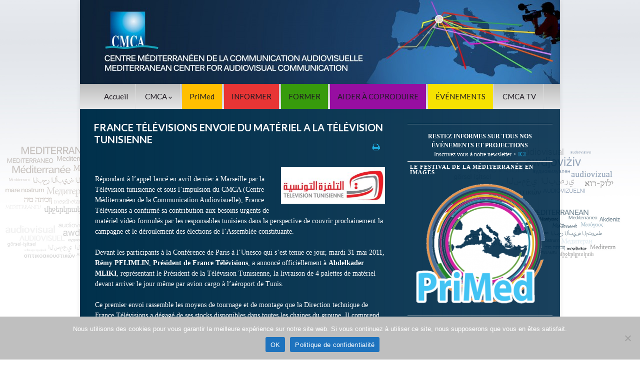

--- FILE ---
content_type: text/html; charset=UTF-8
request_url: https://cmca-med.org/france-televisions-envoie-du-materiel-a-la-television-tunisienne/
body_size: 22883
content:
<!DOCTYPE html><!--[if IE 7]>
<html class="ie ie7" lang="fr-FR">
<![endif]-->
<!--[if IE 8]>
<html class="ie ie8" lang="fr-FR">
<![endif]-->
<!--[if !(IE 7) & !(IE 8)]><!-->
<html lang="fr-FR">
<!--<![endif]-->
    <head>
        <meta charset="UTF-8">
        <meta http-equiv="X-UA-Compatible" content="IE=edge">
        <meta name="viewport" content="width=device-width, initial-scale=1">
        <meta name='robots' content='index, follow, max-image-preview:large, max-snippet:-1, max-video-preview:-1' />
<link rel="alternate" hreflang="fr-fr" href="https://cmca-med.org/france-televisions-envoie-du-materiel-a-la-television-tunisienne/" />
<link rel="alternate" hreflang="x-default" href="https://cmca-med.org/france-televisions-envoie-du-materiel-a-la-television-tunisienne/" />

	<!-- This site is optimized with the Yoast SEO plugin v26.7 - https://yoast.com/wordpress/plugins/seo/ -->
	<title>FRANCE TÉLÉVISIONS ENVOIE DU MATÉRIEL A LA TÉLÉVISION TUNISIENNE - CMCA</title>
	<link rel="canonical" href="https://cmca-med.org/france-televisions-envoie-du-materiel-a-la-television-tunisienne/" />
	<meta property="og:locale" content="fr_FR" />
	<meta property="og:type" content="article" />
	<meta property="og:title" content="FRANCE TÉLÉVISIONS ENVOIE DU MATÉRIEL A LA TÉLÉVISION TUNISIENNE - CMCA" />
	<meta property="og:description" content="Répondant à l’appel lancé en avril dernier à Marseille par la Télévision tunisienne et sous l’impulsion du CMCA (Centre Méditerranéen de la Communication Audiovisuelle), France Télévisions a confirmé sa contribution aux besoins urgents de matériel vidéo formulés par les responsables tunisiens dans la perspective de couvrir prochainement la campagne et le déroulement des élections de &hellip; Lire la suite" />
	<meta property="og:url" content="https://cmca-med.org/france-televisions-envoie-du-materiel-a-la-television-tunisienne/" />
	<meta property="og:site_name" content="CMCA" />
	<meta property="article:publisher" content="https://www.facebook.com/primed.cmca" />
	<meta property="article:published_time" content="2022-09-07T13:39:59+00:00" />
	<meta property="article:modified_time" content="2022-09-07T13:40:02+00:00" />
	<meta property="og:image" content="https://cmca-med.org/wp-content/uploads/2017/04/a-la-une-vie-cmca.jpg" />
	<meta property="og:image:width" content="300" />
	<meta property="og:image:height" content="300" />
	<meta property="og:image:type" content="image/jpeg" />
	<meta name="author" content="nettuno" />
	<meta name="twitter:card" content="summary_large_image" />
	<meta name="twitter:creator" content="@CMCA_PriMed" />
	<meta name="twitter:site" content="@CMCA_PriMed" />
	<meta name="twitter:label1" content="Écrit par" />
	<meta name="twitter:data1" content="nettuno" />
	<meta name="twitter:label2" content="Durée de lecture estimée" />
	<meta name="twitter:data2" content="2 minutes" />
	<script type="application/ld+json" class="yoast-schema-graph">{"@context":"https://schema.org","@graph":[{"@type":"Article","@id":"https://cmca-med.org/france-televisions-envoie-du-materiel-a-la-television-tunisienne/#article","isPartOf":{"@id":"https://cmca-med.org/france-televisions-envoie-du-materiel-a-la-television-tunisienne/"},"author":{"name":"nettuno","@id":"https://cmca-med.org/#/schema/person/af029a1b7dcd56c5c6e6ce3788135944"},"headline":"FRANCE TÉLÉVISIONS ENVOIE DU MATÉRIEL A LA TÉLÉVISION TUNISIENNE","datePublished":"2022-09-07T13:39:59+00:00","dateModified":"2022-09-07T13:40:02+00:00","mainEntityOfPage":{"@id":"https://cmca-med.org/france-televisions-envoie-du-materiel-a-la-television-tunisienne/"},"wordCount":343,"publisher":{"@id":"https://cmca-med.org/#organization"},"image":{"@id":"https://cmca-med.org/france-televisions-envoie-du-materiel-a-la-television-tunisienne/#primaryimage"},"thumbnailUrl":"https://cmca-med.org/wp-content/uploads/2017/04/a-la-une-vie-cmca.jpg","articleSection":["Archives","CMCA"],"inLanguage":"fr-FR"},{"@type":"WebPage","@id":"https://cmca-med.org/france-televisions-envoie-du-materiel-a-la-television-tunisienne/","url":"https://cmca-med.org/france-televisions-envoie-du-materiel-a-la-television-tunisienne/","name":"FRANCE TÉLÉVISIONS ENVOIE DU MATÉRIEL A LA TÉLÉVISION TUNISIENNE - CMCA","isPartOf":{"@id":"https://cmca-med.org/#website"},"primaryImageOfPage":{"@id":"https://cmca-med.org/france-televisions-envoie-du-materiel-a-la-television-tunisienne/#primaryimage"},"image":{"@id":"https://cmca-med.org/france-televisions-envoie-du-materiel-a-la-television-tunisienne/#primaryimage"},"thumbnailUrl":"https://cmca-med.org/wp-content/uploads/2017/04/a-la-une-vie-cmca.jpg","datePublished":"2022-09-07T13:39:59+00:00","dateModified":"2022-09-07T13:40:02+00:00","breadcrumb":{"@id":"https://cmca-med.org/france-televisions-envoie-du-materiel-a-la-television-tunisienne/#breadcrumb"},"inLanguage":"fr-FR","potentialAction":[{"@type":"ReadAction","target":["https://cmca-med.org/france-televisions-envoie-du-materiel-a-la-television-tunisienne/"]}]},{"@type":"ImageObject","inLanguage":"fr-FR","@id":"https://cmca-med.org/france-televisions-envoie-du-materiel-a-la-television-tunisienne/#primaryimage","url":"https://cmca-med.org/wp-content/uploads/2017/04/a-la-une-vie-cmca.jpg","contentUrl":"https://cmca-med.org/wp-content/uploads/2017/04/a-la-une-vie-cmca.jpg","width":300,"height":300,"caption":"actu administration cmca"},{"@type":"BreadcrumbList","@id":"https://cmca-med.org/france-televisions-envoie-du-materiel-a-la-television-tunisienne/#breadcrumb","itemListElement":[{"@type":"ListItem","position":1,"name":"Accueil","item":"https://cmca-med.org/"},{"@type":"ListItem","position":2,"name":"FRANCE TÉLÉVISIONS ENVOIE DU MATÉRIEL A LA TÉLÉVISION TUNISIENNE"}]},{"@type":"WebSite","@id":"https://cmca-med.org/#website","url":"https://cmca-med.org/","name":"CMCA","description":"Centre Méditerranéen de la Communication Audiovisuelle - Mediterranean Center for Audiovisual Communication","publisher":{"@id":"https://cmca-med.org/#organization"},"potentialAction":[{"@type":"SearchAction","target":{"@type":"EntryPoint","urlTemplate":"https://cmca-med.org/?s={search_term_string}"},"query-input":{"@type":"PropertyValueSpecification","valueRequired":true,"valueName":"search_term_string"}}],"inLanguage":"fr-FR"},{"@type":"Organization","@id":"https://cmca-med.org/#organization","name":"CMCA","url":"https://cmca-med.org/","logo":{"@type":"ImageObject","inLanguage":"fr-FR","@id":"https://cmca-med.org/#/schema/logo/image/","url":"https://i0.wp.com/cmca-med.org/wp-content/uploads/2015/10/LOGO-CMCA-complet.jpg?fit=2217%2C1650","contentUrl":"https://i0.wp.com/cmca-med.org/wp-content/uploads/2015/10/LOGO-CMCA-complet.jpg?fit=2217%2C1650","width":2217,"height":1650,"caption":"CMCA"},"image":{"@id":"https://cmca-med.org/#/schema/logo/image/"},"sameAs":["https://www.facebook.com/primed.cmca","https://x.com/CMCA_PriMed"]},{"@type":"Person","@id":"https://cmca-med.org/#/schema/person/af029a1b7dcd56c5c6e6ce3788135944","name":"nettuno","url":"https://cmca-med.org/author/nettuno/"}]}</script>
	<!-- / Yoast SEO plugin. -->


<link rel='dns-prefetch' href='//www.googletagmanager.com' />
<link rel='dns-prefetch' href='//stats.wp.com' />
<link rel='dns-prefetch' href='//v0.wordpress.com' />
<link rel="alternate" type="application/rss+xml" title="CMCA &raquo; Flux" href="https://cmca-med.org/feed/" />
<link rel="alternate" type="application/rss+xml" title="CMCA &raquo; Flux des commentaires" href="https://cmca-med.org/comments/feed/" />
<link rel="alternate" type="application/rss+xml" title="CMCA &raquo; FRANCE TÉLÉVISIONS ENVOIE DU MATÉRIEL A LA TÉLÉVISION TUNISIENNE Flux des commentaires" href="https://cmca-med.org/france-televisions-envoie-du-materiel-a-la-television-tunisienne/feed/" />
<link rel="alternate" title="oEmbed (JSON)" type="application/json+oembed" href="https://cmca-med.org/wp-json/oembed/1.0/embed?url=https%3A%2F%2Fcmca-med.org%2Ffrance-televisions-envoie-du-materiel-a-la-television-tunisienne%2F" />
<link rel="alternate" title="oEmbed (XML)" type="text/xml+oembed" href="https://cmca-med.org/wp-json/oembed/1.0/embed?url=https%3A%2F%2Fcmca-med.org%2Ffrance-televisions-envoie-du-materiel-a-la-television-tunisienne%2F&#038;format=xml" />
<style id='wp-img-auto-sizes-contain-inline-css' type='text/css'>
img:is([sizes=auto i],[sizes^="auto," i]){contain-intrinsic-size:3000px 1500px}
/*# sourceURL=wp-img-auto-sizes-contain-inline-css */
</style>
<link rel='stylesheet' id='jetpack_related-posts-css' href='https://cmca-med.org/wp-content/plugins/jetpack/modules/related-posts/related-posts.css?ver=20240116' type='text/css' media='all' />
<style id='wp-emoji-styles-inline-css' type='text/css'>

	img.wp-smiley, img.emoji {
		display: inline !important;
		border: none !important;
		box-shadow: none !important;
		height: 1em !important;
		width: 1em !important;
		margin: 0 0.07em !important;
		vertical-align: -0.1em !important;
		background: none !important;
		padding: 0 !important;
	}
/*# sourceURL=wp-emoji-styles-inline-css */
</style>
<link rel='stylesheet' id='wp-block-library-css' href='https://cmca-med.org/wp-includes/css/dist/block-library/style.min.css?ver=8a1ecaa66f966ea4de01e2b21ffb5a81' type='text/css' media='all' />
<style id='wp-block-image-inline-css' type='text/css'>
.wp-block-image>a,.wp-block-image>figure>a{display:inline-block}.wp-block-image img{box-sizing:border-box;height:auto;max-width:100%;vertical-align:bottom}@media not (prefers-reduced-motion){.wp-block-image img.hide{visibility:hidden}.wp-block-image img.show{animation:show-content-image .4s}}.wp-block-image[style*=border-radius] img,.wp-block-image[style*=border-radius]>a{border-radius:inherit}.wp-block-image.has-custom-border img{box-sizing:border-box}.wp-block-image.aligncenter{text-align:center}.wp-block-image.alignfull>a,.wp-block-image.alignwide>a{width:100%}.wp-block-image.alignfull img,.wp-block-image.alignwide img{height:auto;width:100%}.wp-block-image .aligncenter,.wp-block-image .alignleft,.wp-block-image .alignright,.wp-block-image.aligncenter,.wp-block-image.alignleft,.wp-block-image.alignright{display:table}.wp-block-image .aligncenter>figcaption,.wp-block-image .alignleft>figcaption,.wp-block-image .alignright>figcaption,.wp-block-image.aligncenter>figcaption,.wp-block-image.alignleft>figcaption,.wp-block-image.alignright>figcaption{caption-side:bottom;display:table-caption}.wp-block-image .alignleft{float:left;margin:.5em 1em .5em 0}.wp-block-image .alignright{float:right;margin:.5em 0 .5em 1em}.wp-block-image .aligncenter{margin-left:auto;margin-right:auto}.wp-block-image :where(figcaption){margin-bottom:1em;margin-top:.5em}.wp-block-image.is-style-circle-mask img{border-radius:9999px}@supports ((-webkit-mask-image:none) or (mask-image:none)) or (-webkit-mask-image:none){.wp-block-image.is-style-circle-mask img{border-radius:0;-webkit-mask-image:url('data:image/svg+xml;utf8,<svg viewBox="0 0 100 100" xmlns="http://www.w3.org/2000/svg"><circle cx="50" cy="50" r="50"/></svg>');mask-image:url('data:image/svg+xml;utf8,<svg viewBox="0 0 100 100" xmlns="http://www.w3.org/2000/svg"><circle cx="50" cy="50" r="50"/></svg>');mask-mode:alpha;-webkit-mask-position:center;mask-position:center;-webkit-mask-repeat:no-repeat;mask-repeat:no-repeat;-webkit-mask-size:contain;mask-size:contain}}:root :where(.wp-block-image.is-style-rounded img,.wp-block-image .is-style-rounded img){border-radius:9999px}.wp-block-image figure{margin:0}.wp-lightbox-container{display:flex;flex-direction:column;position:relative}.wp-lightbox-container img{cursor:zoom-in}.wp-lightbox-container img:hover+button{opacity:1}.wp-lightbox-container button{align-items:center;backdrop-filter:blur(16px) saturate(180%);background-color:#5a5a5a40;border:none;border-radius:4px;cursor:zoom-in;display:flex;height:20px;justify-content:center;opacity:0;padding:0;position:absolute;right:16px;text-align:center;top:16px;width:20px;z-index:100}@media not (prefers-reduced-motion){.wp-lightbox-container button{transition:opacity .2s ease}}.wp-lightbox-container button:focus-visible{outline:3px auto #5a5a5a40;outline:3px auto -webkit-focus-ring-color;outline-offset:3px}.wp-lightbox-container button:hover{cursor:pointer;opacity:1}.wp-lightbox-container button:focus{opacity:1}.wp-lightbox-container button:focus,.wp-lightbox-container button:hover,.wp-lightbox-container button:not(:hover):not(:active):not(.has-background){background-color:#5a5a5a40;border:none}.wp-lightbox-overlay{box-sizing:border-box;cursor:zoom-out;height:100vh;left:0;overflow:hidden;position:fixed;top:0;visibility:hidden;width:100%;z-index:100000}.wp-lightbox-overlay .close-button{align-items:center;cursor:pointer;display:flex;justify-content:center;min-height:40px;min-width:40px;padding:0;position:absolute;right:calc(env(safe-area-inset-right) + 16px);top:calc(env(safe-area-inset-top) + 16px);z-index:5000000}.wp-lightbox-overlay .close-button:focus,.wp-lightbox-overlay .close-button:hover,.wp-lightbox-overlay .close-button:not(:hover):not(:active):not(.has-background){background:none;border:none}.wp-lightbox-overlay .lightbox-image-container{height:var(--wp--lightbox-container-height);left:50%;overflow:hidden;position:absolute;top:50%;transform:translate(-50%,-50%);transform-origin:top left;width:var(--wp--lightbox-container-width);z-index:9999999999}.wp-lightbox-overlay .wp-block-image{align-items:center;box-sizing:border-box;display:flex;height:100%;justify-content:center;margin:0;position:relative;transform-origin:0 0;width:100%;z-index:3000000}.wp-lightbox-overlay .wp-block-image img{height:var(--wp--lightbox-image-height);min-height:var(--wp--lightbox-image-height);min-width:var(--wp--lightbox-image-width);width:var(--wp--lightbox-image-width)}.wp-lightbox-overlay .wp-block-image figcaption{display:none}.wp-lightbox-overlay button{background:none;border:none}.wp-lightbox-overlay .scrim{background-color:#fff;height:100%;opacity:.9;position:absolute;width:100%;z-index:2000000}.wp-lightbox-overlay.active{visibility:visible}@media not (prefers-reduced-motion){.wp-lightbox-overlay.active{animation:turn-on-visibility .25s both}.wp-lightbox-overlay.active img{animation:turn-on-visibility .35s both}.wp-lightbox-overlay.show-closing-animation:not(.active){animation:turn-off-visibility .35s both}.wp-lightbox-overlay.show-closing-animation:not(.active) img{animation:turn-off-visibility .25s both}.wp-lightbox-overlay.zoom.active{animation:none;opacity:1;visibility:visible}.wp-lightbox-overlay.zoom.active .lightbox-image-container{animation:lightbox-zoom-in .4s}.wp-lightbox-overlay.zoom.active .lightbox-image-container img{animation:none}.wp-lightbox-overlay.zoom.active .scrim{animation:turn-on-visibility .4s forwards}.wp-lightbox-overlay.zoom.show-closing-animation:not(.active){animation:none}.wp-lightbox-overlay.zoom.show-closing-animation:not(.active) .lightbox-image-container{animation:lightbox-zoom-out .4s}.wp-lightbox-overlay.zoom.show-closing-animation:not(.active) .lightbox-image-container img{animation:none}.wp-lightbox-overlay.zoom.show-closing-animation:not(.active) .scrim{animation:turn-off-visibility .4s forwards}}@keyframes show-content-image{0%{visibility:hidden}99%{visibility:hidden}to{visibility:visible}}@keyframes turn-on-visibility{0%{opacity:0}to{opacity:1}}@keyframes turn-off-visibility{0%{opacity:1;visibility:visible}99%{opacity:0;visibility:visible}to{opacity:0;visibility:hidden}}@keyframes lightbox-zoom-in{0%{transform:translate(calc((-100vw + var(--wp--lightbox-scrollbar-width))/2 + var(--wp--lightbox-initial-left-position)),calc(-50vh + var(--wp--lightbox-initial-top-position))) scale(var(--wp--lightbox-scale))}to{transform:translate(-50%,-50%) scale(1)}}@keyframes lightbox-zoom-out{0%{transform:translate(-50%,-50%) scale(1);visibility:visible}99%{visibility:visible}to{transform:translate(calc((-100vw + var(--wp--lightbox-scrollbar-width))/2 + var(--wp--lightbox-initial-left-position)),calc(-50vh + var(--wp--lightbox-initial-top-position))) scale(var(--wp--lightbox-scale));visibility:hidden}}
/*# sourceURL=https://cmca-med.org/wp-includes/blocks/image/style.min.css */
</style>
<style id='global-styles-inline-css' type='text/css'>
:root{--wp--preset--aspect-ratio--square: 1;--wp--preset--aspect-ratio--4-3: 4/3;--wp--preset--aspect-ratio--3-4: 3/4;--wp--preset--aspect-ratio--3-2: 3/2;--wp--preset--aspect-ratio--2-3: 2/3;--wp--preset--aspect-ratio--16-9: 16/9;--wp--preset--aspect-ratio--9-16: 9/16;--wp--preset--color--black: #000000;--wp--preset--color--cyan-bluish-gray: #abb8c3;--wp--preset--color--white: #ffffff;--wp--preset--color--pale-pink: #f78da7;--wp--preset--color--vivid-red: #cf2e2e;--wp--preset--color--luminous-vivid-orange: #ff6900;--wp--preset--color--luminous-vivid-amber: #fcb900;--wp--preset--color--light-green-cyan: #7bdcb5;--wp--preset--color--vivid-green-cyan: #00d084;--wp--preset--color--pale-cyan-blue: #8ed1fc;--wp--preset--color--vivid-cyan-blue: #0693e3;--wp--preset--color--vivid-purple: #9b51e0;--wp--preset--gradient--vivid-cyan-blue-to-vivid-purple: linear-gradient(135deg,rgb(6,147,227) 0%,rgb(155,81,224) 100%);--wp--preset--gradient--light-green-cyan-to-vivid-green-cyan: linear-gradient(135deg,rgb(122,220,180) 0%,rgb(0,208,130) 100%);--wp--preset--gradient--luminous-vivid-amber-to-luminous-vivid-orange: linear-gradient(135deg,rgb(252,185,0) 0%,rgb(255,105,0) 100%);--wp--preset--gradient--luminous-vivid-orange-to-vivid-red: linear-gradient(135deg,rgb(255,105,0) 0%,rgb(207,46,46) 100%);--wp--preset--gradient--very-light-gray-to-cyan-bluish-gray: linear-gradient(135deg,rgb(238,238,238) 0%,rgb(169,184,195) 100%);--wp--preset--gradient--cool-to-warm-spectrum: linear-gradient(135deg,rgb(74,234,220) 0%,rgb(151,120,209) 20%,rgb(207,42,186) 40%,rgb(238,44,130) 60%,rgb(251,105,98) 80%,rgb(254,248,76) 100%);--wp--preset--gradient--blush-light-purple: linear-gradient(135deg,rgb(255,206,236) 0%,rgb(152,150,240) 100%);--wp--preset--gradient--blush-bordeaux: linear-gradient(135deg,rgb(254,205,165) 0%,rgb(254,45,45) 50%,rgb(107,0,62) 100%);--wp--preset--gradient--luminous-dusk: linear-gradient(135deg,rgb(255,203,112) 0%,rgb(199,81,192) 50%,rgb(65,88,208) 100%);--wp--preset--gradient--pale-ocean: linear-gradient(135deg,rgb(255,245,203) 0%,rgb(182,227,212) 50%,rgb(51,167,181) 100%);--wp--preset--gradient--electric-grass: linear-gradient(135deg,rgb(202,248,128) 0%,rgb(113,206,126) 100%);--wp--preset--gradient--midnight: linear-gradient(135deg,rgb(2,3,129) 0%,rgb(40,116,252) 100%);--wp--preset--font-size--small: 14px;--wp--preset--font-size--medium: 20px;--wp--preset--font-size--large: 20px;--wp--preset--font-size--x-large: 42px;--wp--preset--font-size--tiny: 10px;--wp--preset--font-size--regular: 16px;--wp--preset--font-size--larger: 26px;--wp--preset--spacing--20: 0.44rem;--wp--preset--spacing--30: 0.67rem;--wp--preset--spacing--40: 1rem;--wp--preset--spacing--50: 1.5rem;--wp--preset--spacing--60: 2.25rem;--wp--preset--spacing--70: 3.38rem;--wp--preset--spacing--80: 5.06rem;--wp--preset--shadow--natural: 6px 6px 9px rgba(0, 0, 0, 0.2);--wp--preset--shadow--deep: 12px 12px 50px rgba(0, 0, 0, 0.4);--wp--preset--shadow--sharp: 6px 6px 0px rgba(0, 0, 0, 0.2);--wp--preset--shadow--outlined: 6px 6px 0px -3px rgb(255, 255, 255), 6px 6px rgb(0, 0, 0);--wp--preset--shadow--crisp: 6px 6px 0px rgb(0, 0, 0);}:where(.is-layout-flex){gap: 0.5em;}:where(.is-layout-grid){gap: 0.5em;}body .is-layout-flex{display: flex;}.is-layout-flex{flex-wrap: wrap;align-items: center;}.is-layout-flex > :is(*, div){margin: 0;}body .is-layout-grid{display: grid;}.is-layout-grid > :is(*, div){margin: 0;}:where(.wp-block-columns.is-layout-flex){gap: 2em;}:where(.wp-block-columns.is-layout-grid){gap: 2em;}:where(.wp-block-post-template.is-layout-flex){gap: 1.25em;}:where(.wp-block-post-template.is-layout-grid){gap: 1.25em;}.has-black-color{color: var(--wp--preset--color--black) !important;}.has-cyan-bluish-gray-color{color: var(--wp--preset--color--cyan-bluish-gray) !important;}.has-white-color{color: var(--wp--preset--color--white) !important;}.has-pale-pink-color{color: var(--wp--preset--color--pale-pink) !important;}.has-vivid-red-color{color: var(--wp--preset--color--vivid-red) !important;}.has-luminous-vivid-orange-color{color: var(--wp--preset--color--luminous-vivid-orange) !important;}.has-luminous-vivid-amber-color{color: var(--wp--preset--color--luminous-vivid-amber) !important;}.has-light-green-cyan-color{color: var(--wp--preset--color--light-green-cyan) !important;}.has-vivid-green-cyan-color{color: var(--wp--preset--color--vivid-green-cyan) !important;}.has-pale-cyan-blue-color{color: var(--wp--preset--color--pale-cyan-blue) !important;}.has-vivid-cyan-blue-color{color: var(--wp--preset--color--vivid-cyan-blue) !important;}.has-vivid-purple-color{color: var(--wp--preset--color--vivid-purple) !important;}.has-black-background-color{background-color: var(--wp--preset--color--black) !important;}.has-cyan-bluish-gray-background-color{background-color: var(--wp--preset--color--cyan-bluish-gray) !important;}.has-white-background-color{background-color: var(--wp--preset--color--white) !important;}.has-pale-pink-background-color{background-color: var(--wp--preset--color--pale-pink) !important;}.has-vivid-red-background-color{background-color: var(--wp--preset--color--vivid-red) !important;}.has-luminous-vivid-orange-background-color{background-color: var(--wp--preset--color--luminous-vivid-orange) !important;}.has-luminous-vivid-amber-background-color{background-color: var(--wp--preset--color--luminous-vivid-amber) !important;}.has-light-green-cyan-background-color{background-color: var(--wp--preset--color--light-green-cyan) !important;}.has-vivid-green-cyan-background-color{background-color: var(--wp--preset--color--vivid-green-cyan) !important;}.has-pale-cyan-blue-background-color{background-color: var(--wp--preset--color--pale-cyan-blue) !important;}.has-vivid-cyan-blue-background-color{background-color: var(--wp--preset--color--vivid-cyan-blue) !important;}.has-vivid-purple-background-color{background-color: var(--wp--preset--color--vivid-purple) !important;}.has-black-border-color{border-color: var(--wp--preset--color--black) !important;}.has-cyan-bluish-gray-border-color{border-color: var(--wp--preset--color--cyan-bluish-gray) !important;}.has-white-border-color{border-color: var(--wp--preset--color--white) !important;}.has-pale-pink-border-color{border-color: var(--wp--preset--color--pale-pink) !important;}.has-vivid-red-border-color{border-color: var(--wp--preset--color--vivid-red) !important;}.has-luminous-vivid-orange-border-color{border-color: var(--wp--preset--color--luminous-vivid-orange) !important;}.has-luminous-vivid-amber-border-color{border-color: var(--wp--preset--color--luminous-vivid-amber) !important;}.has-light-green-cyan-border-color{border-color: var(--wp--preset--color--light-green-cyan) !important;}.has-vivid-green-cyan-border-color{border-color: var(--wp--preset--color--vivid-green-cyan) !important;}.has-pale-cyan-blue-border-color{border-color: var(--wp--preset--color--pale-cyan-blue) !important;}.has-vivid-cyan-blue-border-color{border-color: var(--wp--preset--color--vivid-cyan-blue) !important;}.has-vivid-purple-border-color{border-color: var(--wp--preset--color--vivid-purple) !important;}.has-vivid-cyan-blue-to-vivid-purple-gradient-background{background: var(--wp--preset--gradient--vivid-cyan-blue-to-vivid-purple) !important;}.has-light-green-cyan-to-vivid-green-cyan-gradient-background{background: var(--wp--preset--gradient--light-green-cyan-to-vivid-green-cyan) !important;}.has-luminous-vivid-amber-to-luminous-vivid-orange-gradient-background{background: var(--wp--preset--gradient--luminous-vivid-amber-to-luminous-vivid-orange) !important;}.has-luminous-vivid-orange-to-vivid-red-gradient-background{background: var(--wp--preset--gradient--luminous-vivid-orange-to-vivid-red) !important;}.has-very-light-gray-to-cyan-bluish-gray-gradient-background{background: var(--wp--preset--gradient--very-light-gray-to-cyan-bluish-gray) !important;}.has-cool-to-warm-spectrum-gradient-background{background: var(--wp--preset--gradient--cool-to-warm-spectrum) !important;}.has-blush-light-purple-gradient-background{background: var(--wp--preset--gradient--blush-light-purple) !important;}.has-blush-bordeaux-gradient-background{background: var(--wp--preset--gradient--blush-bordeaux) !important;}.has-luminous-dusk-gradient-background{background: var(--wp--preset--gradient--luminous-dusk) !important;}.has-pale-ocean-gradient-background{background: var(--wp--preset--gradient--pale-ocean) !important;}.has-electric-grass-gradient-background{background: var(--wp--preset--gradient--electric-grass) !important;}.has-midnight-gradient-background{background: var(--wp--preset--gradient--midnight) !important;}.has-small-font-size{font-size: var(--wp--preset--font-size--small) !important;}.has-medium-font-size{font-size: var(--wp--preset--font-size--medium) !important;}.has-large-font-size{font-size: var(--wp--preset--font-size--large) !important;}.has-x-large-font-size{font-size: var(--wp--preset--font-size--x-large) !important;}
/*# sourceURL=global-styles-inline-css */
</style>

<style id='classic-theme-styles-inline-css' type='text/css'>
/*! This file is auto-generated */
.wp-block-button__link{color:#fff;background-color:#32373c;border-radius:9999px;box-shadow:none;text-decoration:none;padding:calc(.667em + 2px) calc(1.333em + 2px);font-size:1.125em}.wp-block-file__button{background:#32373c;color:#fff;text-decoration:none}
/*# sourceURL=/wp-includes/css/classic-themes.min.css */
</style>
<link rel='stylesheet' id='cookie-notice-front-css' href='https://cmca-med.org/wp-content/plugins/cookie-notice/css/front.min.css?ver=2.5.11' type='text/css' media='all' />
<link rel='stylesheet' id='SFSIPLUSmainCss-css' href='https://cmca-med.org/wp-content/plugins/ultimate-social-media-plus/css/sfsi-style.css?ver=3.7.1' type='text/css' media='all' />
<link rel='stylesheet' id='udefault-css' href='https://cmca-med.org/wp-content/plugins/ultimate-wp-query-search-filter/themes/default.css?ver=all' type='text/css' media='all' />
<link rel='stylesheet' id='wpml-legacy-horizontal-list-0-css' href='https://cmca-med.org/wp-content/plugins/sitepress-multilingual-cms/templates/language-switchers/legacy-list-horizontal/style.min.css?ver=1' type='text/css' media='all' />
<style id='wpml-legacy-horizontal-list-0-inline-css' type='text/css'>
.wpml-ls-sidebars-home-sidebar-widget-area{background-color:#eaeaea;}.wpml-ls-sidebars-home-sidebar-widget-area a, .wpml-ls-sidebars-home-sidebar-widget-area .wpml-ls-sub-menu a, .wpml-ls-sidebars-home-sidebar-widget-area .wpml-ls-sub-menu a:link, .wpml-ls-sidebars-home-sidebar-widget-area li:not(.wpml-ls-current-language) .wpml-ls-link, .wpml-ls-sidebars-home-sidebar-widget-area li:not(.wpml-ls-current-language) .wpml-ls-link:link {color:#000000;}.wpml-ls-sidebars-home-sidebar-widget-area .wpml-ls-sub-menu a:hover,.wpml-ls-sidebars-home-sidebar-widget-area .wpml-ls-sub-menu a:focus, .wpml-ls-sidebars-home-sidebar-widget-area .wpml-ls-sub-menu a:link:hover, .wpml-ls-sidebars-home-sidebar-widget-area .wpml-ls-sub-menu a:link:focus {color:#dd3333;}.wpml-ls-sidebars-home-sidebar-widget-area .wpml-ls-current-language > a {color:#020202;}
/*# sourceURL=wpml-legacy-horizontal-list-0-inline-css */
</style>
<link rel='stylesheet' id='wpml-legacy-vertical-list-0-css' href='https://cmca-med.org/wp-content/plugins/sitepress-multilingual-cms/templates/language-switchers/legacy-list-vertical/style.min.css?ver=1' type='text/css' media='all' />
<style id='wpml-legacy-vertical-list-0-inline-css' type='text/css'>
.wpml-ls-statics-shortcode_actions{background-color:#103a60;}.wpml-ls-statics-shortcode_actions, .wpml-ls-statics-shortcode_actions .wpml-ls-sub-menu, .wpml-ls-statics-shortcode_actions a {border-color:#123a60;}.wpml-ls-statics-shortcode_actions a, .wpml-ls-statics-shortcode_actions .wpml-ls-sub-menu a, .wpml-ls-statics-shortcode_actions .wpml-ls-sub-menu a:link, .wpml-ls-statics-shortcode_actions li:not(.wpml-ls-current-language) .wpml-ls-link, .wpml-ls-statics-shortcode_actions li:not(.wpml-ls-current-language) .wpml-ls-link:link {color:#ffffff;background-color:#133b60;}.wpml-ls-statics-shortcode_actions .wpml-ls-sub-menu a:hover,.wpml-ls-statics-shortcode_actions .wpml-ls-sub-menu a:focus, .wpml-ls-statics-shortcode_actions .wpml-ls-sub-menu a:link:hover, .wpml-ls-statics-shortcode_actions .wpml-ls-sub-menu a:link:focus {color:#000000;background-color:#eeeeee;}.wpml-ls-statics-shortcode_actions .wpml-ls-current-language > a {color:#ffffff;background-color:#1e73be;}.wpml-ls-statics-shortcode_actions .wpml-ls-current-language:hover>a, .wpml-ls-statics-shortcode_actions .wpml-ls-current-language>a:focus {color:#598fbf;background-color:#eeeeee;}
/*# sourceURL=wpml-legacy-vertical-list-0-inline-css */
</style>
<link rel='stylesheet' id='bootstrap-css' href='https://cmca-med.org/wp-content/themes/graphene/bootstrap/css/bootstrap.min.css?ver=8a1ecaa66f966ea4de01e2b21ffb5a81' type='text/css' media='all' />
<link rel='stylesheet' id='font-awesome-css' href='https://cmca-med.org/wp-content/themes/graphene/fonts/font-awesome/css/font-awesome.min.css?ver=8a1ecaa66f966ea4de01e2b21ffb5a81' type='text/css' media='all' />
<link rel='stylesheet' id='parent-style-css' href='https://cmca-med.org/wp-content/themes/graphene/style.css?ver=2.9.4' type='text/css' media='all' />
<link rel='stylesheet' id='graphene-css' href='https://cmca-med.org/wp-content/themes/cmca/style.css?ver=2.9.4' type='text/css' media='screen' />
<link rel='stylesheet' id='graphene-responsive-css' href='https://cmca-med.org/wp-content/themes/graphene/responsive.css?ver=2.9.4' type='text/css' media='all' />
<link rel='stylesheet' id='graphene-print-css' href='https://cmca-med.org/wp-content/themes/graphene/style-print.css?ver=2.9.4' type='text/css' media='print' />
<link rel='stylesheet' id='graphene-blocks-css' href='https://cmca-med.org/wp-content/themes/graphene/blocks.css?ver=2.9.4' type='text/css' media='all' />
<link rel='stylesheet' id='wp-pagenavi-css' href='https://cmca-med.org/wp-content/plugins/wp-pagenavi/pagenavi-css.css?ver=2.70' type='text/css' media='all' />
<link rel='stylesheet' id='wp-block-paragraph-css' href='https://cmca-med.org/wp-includes/blocks/paragraph/style.min.css?ver=8a1ecaa66f966ea4de01e2b21ffb5a81' type='text/css' media='all' />
<link rel='stylesheet' id='wp-block-list-css' href='https://cmca-med.org/wp-includes/blocks/list/style.min.css?ver=8a1ecaa66f966ea4de01e2b21ffb5a81' type='text/css' media='all' />
<link rel='stylesheet' id='sharedaddy-css' href='https://cmca-med.org/wp-content/plugins/jetpack/modules/sharedaddy/sharing.css?ver=15.4' type='text/css' media='all' />
<link rel='stylesheet' id='social-logos-css' href='https://cmca-med.org/wp-content/plugins/jetpack/_inc/social-logos/social-logos.min.css?ver=15.4' type='text/css' media='all' />
<script type="text/javascript" id="jetpack_related-posts-js-extra">
/* <![CDATA[ */
var related_posts_js_options = {"post_heading":"h4"};
//# sourceURL=jetpack_related-posts-js-extra
/* ]]> */
</script>
<script type="text/javascript" src="https://cmca-med.org/wp-content/plugins/jetpack/_inc/build/related-posts/related-posts.min.js?ver=20240116" id="jetpack_related-posts-js"></script>
<script type="text/javascript" id="cookie-notice-front-js-before">
/* <![CDATA[ */
var cnArgs = {"ajaxUrl":"https:\/\/cmca-med.org\/wp-admin\/admin-ajax.php","nonce":"56db29029e","hideEffect":"fade","position":"bottom","onScroll":false,"onScrollOffset":100,"onClick":false,"cookieName":"cookie_notice_accepted","cookieTime":2592000,"cookieTimeRejected":2592000,"globalCookie":false,"redirection":false,"cache":false,"revokeCookies":false,"revokeCookiesOpt":"automatic"};

//# sourceURL=cookie-notice-front-js-before
/* ]]> */
</script>
<script type="text/javascript" src="https://cmca-med.org/wp-content/plugins/cookie-notice/js/front.min.js?ver=2.5.11" id="cookie-notice-front-js"></script>
<script type="text/javascript" src="https://cmca-med.org/wp-includes/js/jquery/jquery.min.js?ver=3.7.1" id="jquery-core-js"></script>
<script type="text/javascript" src="https://cmca-med.org/wp-includes/js/jquery/jquery-migrate.min.js?ver=3.4.1" id="jquery-migrate-js"></script>
<script type="text/javascript" id="3d-flip-book-client-locale-loader-js-extra">
/* <![CDATA[ */
var FB3D_CLIENT_LOCALE = {"ajaxurl":"https://cmca-med.org/wp-admin/admin-ajax.php","dictionary":{"Table of contents":"Table of contents","Close":"Close","Bookmarks":"Bookmarks","Thumbnails":"Thumbnails","Search":"Search","Share":"Share","Facebook":"Facebook","Twitter":"Twitter","Email":"Email","Play":"Play","Previous page":"Previous page","Next page":"Next page","Zoom in":"Zoom in","Zoom out":"Zoom out","Fit view":"Fit view","Auto play":"Auto play","Full screen":"Full screen","More":"More","Smart pan":"Smart pan","Single page":"Single page","Sounds":"Sounds","Stats":"Stats","Print":"Print","Download":"Download","Goto first page":"Goto first page","Goto last page":"Goto last page"},"images":"https://cmca-med.org/wp-content/plugins/interactive-3d-flipbook-powered-physics-engine/assets/images/","jsData":{"urls":[],"posts":{"ids_mis":[],"ids":[]},"pages":[],"firstPages":[],"bookCtrlProps":[],"bookTemplates":[]},"key":"3d-flip-book","pdfJS":{"pdfJsLib":"https://cmca-med.org/wp-content/plugins/interactive-3d-flipbook-powered-physics-engine/assets/js/pdf.min.js?ver=4.3.136","pdfJsWorker":"https://cmca-med.org/wp-content/plugins/interactive-3d-flipbook-powered-physics-engine/assets/js/pdf.worker.js?ver=4.3.136","stablePdfJsLib":"https://cmca-med.org/wp-content/plugins/interactive-3d-flipbook-powered-physics-engine/assets/js/stable/pdf.min.js?ver=2.5.207","stablePdfJsWorker":"https://cmca-med.org/wp-content/plugins/interactive-3d-flipbook-powered-physics-engine/assets/js/stable/pdf.worker.js?ver=2.5.207","pdfJsCMapUrl":"https://cmca-med.org/wp-content/plugins/interactive-3d-flipbook-powered-physics-engine/assets/cmaps/"},"cacheurl":"https://cmca-med.org/wp-content/uploads/3d-flip-book/cache/","pluginsurl":"https://cmca-med.org/wp-content/plugins/","pluginurl":"https://cmca-med.org/wp-content/plugins/interactive-3d-flipbook-powered-physics-engine/","thumbnailSize":{"width":"200","height":"200"},"version":"1.16.17"};
//# sourceURL=3d-flip-book-client-locale-loader-js-extra
/* ]]> */
</script>
<script type="text/javascript" src="https://cmca-med.org/wp-content/plugins/interactive-3d-flipbook-powered-physics-engine/assets/js/client-locale-loader.js?ver=1.16.17" id="3d-flip-book-client-locale-loader-js" async="async" data-wp-strategy="async"></script>
<script type="text/javascript" src="https://cmca-med.org/wp-content/plugins/wp-letsencrypt-ssl/admin/js/jsredirect.js?ver=7.8.5.7" id="wpen-jsredirect-js"></script>
<script defer type="text/javascript" src="https://cmca-med.org/wp-content/themes/graphene/bootstrap/js/bootstrap.min.js?ver=2.9.4" id="bootstrap-js"></script>
<script defer type="text/javascript" src="https://cmca-med.org/wp-content/themes/graphene/js/bootstrap-hover-dropdown/bootstrap-hover-dropdown.min.js?ver=2.9.4" id="bootstrap-hover-dropdown-js"></script>
<script defer type="text/javascript" src="https://cmca-med.org/wp-content/themes/graphene/js/bootstrap-submenu/bootstrap-submenu.min.js?ver=2.9.4" id="bootstrap-submenu-js"></script>
<script defer type="text/javascript" src="https://cmca-med.org/wp-content/themes/graphene/js/jquery.infinitescroll.min.js?ver=2.9.4" id="infinite-scroll-js"></script>
<script type="text/javascript" id="graphene-js-extra">
/* <![CDATA[ */
var grapheneJS = {"siteurl":"https://cmca-med.org","ajaxurl":"https://cmca-med.org/wp-admin/admin-ajax.php","templateUrl":"https://cmca-med.org/wp-content/themes/graphene","isSingular":"1","enableStickyMenu":"","shouldShowComments":"","commentsOrder":"newest","sliderDisable":"1","sliderInterval":"7000","infScrollBtnLbl":"Lire plus","infScrollOn":"","infScrollCommentsOn":"","totalPosts":"1","postsPerPage":"6","isPageNavi":"1","infScrollMsgText":"Fetching window.grapheneInfScrollItemsPerPage of window.grapheneInfScrollItemsLeft items left ...","infScrollMsgTextPlural":"Fetching window.grapheneInfScrollItemsPerPage of window.grapheneInfScrollItemsLeft items left ...","infScrollFinishedText":"All loaded!","commentsPerPage":"50","totalComments":"0","infScrollCommentsMsg":"R\u00e9cup\u00e9ration de window.grapheneInfScrollCommentsPerPage commentaires sur window.grapheneInfScrollCommentsLeft laiss\u00e9s","infScrollCommentsMsgPlural":"R\u00e9cup\u00e9ration de window.grapheneInfScrollCommentsPerPage commentaires sur window.grapheneInfScrollCommentsLeft laiss\u00e9s","infScrollCommentsFinishedMsg":"All comments loaded!","disableLiveSearch":"1","txtNoResult":"No result found.","isMasonry":""};
//# sourceURL=graphene-js-extra
/* ]]> */
</script>
<script defer type="text/javascript" src="https://cmca-med.org/wp-content/themes/graphene/js/graphene.js?ver=2.9.4" id="graphene-js"></script>

<!-- Extrait de code de la balise Google (gtag.js) ajouté par Site Kit -->
<!-- Extrait Google Analytics ajouté par Site Kit -->
<script type="text/javascript" src="https://www.googletagmanager.com/gtag/js?id=G-15HXRXZT7P" id="google_gtagjs-js" async></script>
<script type="text/javascript" id="google_gtagjs-js-after">
/* <![CDATA[ */
window.dataLayer = window.dataLayer || [];function gtag(){dataLayer.push(arguments);}
gtag("set","linker",{"domains":["cmca-med.org"]});
gtag("js", new Date());
gtag("set", "developer_id.dZTNiMT", true);
gtag("config", "G-15HXRXZT7P");
//# sourceURL=google_gtagjs-js-after
/* ]]> */
</script>
<link rel="https://api.w.org/" href="https://cmca-med.org/wp-json/" /><link rel="alternate" title="JSON" type="application/json" href="https://cmca-med.org/wp-json/wp/v2/posts/26460" /><link rel="EditURI" type="application/rsd+xml" title="RSD" href="https://cmca-med.org/xmlrpc.php?rsd" />

<link rel='shortlink' href='https://wp.me/p7Bb5O-6SM' />
<meta name="generator" content="WPML ver:4.8.6 stt:1,4;" />

		<script>
			(function(i,s,o,g,r,a,m){i['GoogleAnalyticsObject']=r;i[r]=i[r]||function(){
			(i[r].q=i[r].q||[]).push(arguments)},i[r].l=1*new Date();a=s.createElement(o),
			m=s.getElementsByTagName(o)[0];a.async=1;a.src=g;m.parentNode.insertBefore(a,m)
			})(window,document,'script','https://www.google-analytics.com/analytics.js','ga');
			ga('create', 'UA-16755660-1 ', 'auto');
			ga('send', 'pageview');
		</script>

	<meta name="generator" content="Site Kit by Google 1.170.0" /><link type="text/css" rel="stylesheet" href="https://cmca-med.org/wp-content/plugins/posts-for-page/pfp.css" />
	<script>
		window.addEventListener("sfsi_plus_functions_loaded", function() {
			var body = document.getElementsByTagName('body')[0];
			// console.log(body);
			body.classList.add("sfsi_plus_3.53");
		})
		// window.addEventListener('sfsi_plus_functions_loaded',function(e) {
		// 	jQuery("body").addClass("sfsi_plus_3.53")
		// });
		jQuery(document).ready(function(e) {
			jQuery("body").addClass("sfsi_plus_3.53")
		});

		function sfsi_plus_processfurther(ref) {
			var feed_id = '';
			var feedtype = 8;
			var email = jQuery(ref).find('input[name="email"]').val();
			var filter = /^(([^<>()[\]\\.,;:\s@\"]+(\.[^<>()[\]\\.,;:\s@\"]+)*)|(\".+\"))@((\[[0-9]{1,3}\.[0-9]{1,3}\.[0-9]{1,3}\.[0-9]{1,3}\])|(([a-zA-Z\-0-9]+\.)+[a-zA-Z]{2,}))$/;
			if ((email != "Enter your email") && (filter.test(email))) {
				if (feedtype == "8") {
					var url = "https://api.follow.it/subscription-form/" + feed_id + "/" + feedtype;
					window.open(url, "popupwindow", "scrollbars=yes,width=1080,height=760");
					return true;
				}
			} else {
				alert("Please enter email address");
				jQuery(ref).find('input[name="email"]').focus();
				return false;
			}
		}
	</script>
	<style>
		.sfsi_plus_subscribe_Popinner {
			width: 100% !important;
			height: auto !important;
			border: 1px solid #b5b5b5 !important;
			padding: 18px 0px !important;
			background-color: #ffffff !important;
		}

		.sfsi_plus_subscribe_Popinner form {
			margin: 0 20px !important;
		}

		.sfsi_plus_subscribe_Popinner h5 {
			font-family: Helvetica,Arial,sans-serif !important;

			font-weight: bold !important;
			color: #000000 !important;
			font-size: 16px !important;
			text-align: center !important;
			margin: 0 0 10px !important;
			padding: 0 !important;
		}

		.sfsi_plus_subscription_form_field {
			margin: 5px 0 !important;
			width: 100% !important;
			display: inline-flex;
			display: -webkit-inline-flex;
		}

		.sfsi_plus_subscription_form_field input {
			width: 100% !important;
			padding: 10px 0px !important;
		}

		.sfsi_plus_subscribe_Popinner input[type=email] {
			font-family: Helvetica,Arial,sans-serif !important;

			font-style: normal !important;
			color:  !important;
			font-size: 14px !important;
			text-align: center !important;
		}

		.sfsi_plus_subscribe_Popinner input[type=email]::-webkit-input-placeholder {
			font-family: Helvetica,Arial,sans-serif !important;

			font-style: normal !important;
			color:  !important;
			font-size: 14px !important;
			text-align: center !important;
		}

		.sfsi_plus_subscribe_Popinner input[type=email]:-moz-placeholder {
			/* Firefox 18- */
			font-family: Helvetica,Arial,sans-serif !important;

			font-style: normal !important;
			color:  !important;
			font-size: 14px !important;
			text-align: center !important;
		}

		.sfsi_plus_subscribe_Popinner input[type=email]::-moz-placeholder {
			/* Firefox 19+ */
			font-family: Helvetica,Arial,sans-serif !important;

			font-style: normal !important;
			color:  !important;
			font-size: 14px !important;
			text-align: center !important;
		}

		.sfsi_plus_subscribe_Popinner input[type=email]:-ms-input-placeholder {
			font-family: Helvetica,Arial,sans-serif !important;

			font-style: normal !important;
			color:  !important;
			font-size: 14px !important;
			text-align: center !important;
		}

		.sfsi_plus_subscribe_Popinner input[type=submit] {
			font-family: Helvetica,Arial,sans-serif !important;

			font-weight: bold !important;
			color: #000000 !important;
			font-size: 16px !important;
			text-align: center !important;
			background-color: #dedede !important;
		}
	</style>
	<script type="text/javascript">
(function(url){
	if(/(?:Chrome\/26\.0\.1410\.63 Safari\/537\.31|WordfenceTestMonBot)/.test(navigator.userAgent)){ return; }
	var addEvent = function(evt, handler) {
		if (window.addEventListener) {
			document.addEventListener(evt, handler, false);
		} else if (window.attachEvent) {
			document.attachEvent('on' + evt, handler);
		}
	};
	var removeEvent = function(evt, handler) {
		if (window.removeEventListener) {
			document.removeEventListener(evt, handler, false);
		} else if (window.detachEvent) {
			document.detachEvent('on' + evt, handler);
		}
	};
	var evts = 'contextmenu dblclick drag dragend dragenter dragleave dragover dragstart drop keydown keypress keyup mousedown mousemove mouseout mouseover mouseup mousewheel scroll'.split(' ');
	var logHuman = function() {
		if (window.wfLogHumanRan) { return; }
		window.wfLogHumanRan = true;
		var wfscr = document.createElement('script');
		wfscr.type = 'text/javascript';
		wfscr.async = true;
		wfscr.src = url + '&r=' + Math.random();
		(document.getElementsByTagName('head')[0]||document.getElementsByTagName('body')[0]).appendChild(wfscr);
		for (var i = 0; i < evts.length; i++) {
			removeEvent(evts[i], logHuman);
		}
	};
	for (var i = 0; i < evts.length; i++) {
		addEvent(evts[i], logHuman);
	}
})('//cmca-med.org/?wordfence_lh=1&hid=6419A50638B540C7197A9F0441A0F7D9');
</script>	<style>img#wpstats{display:none}</style>
		<link rel="apple-touch-icon" sizes="180x180" href="/wp-content/uploads/fbrfg/apple-touch-icon.png">
<link rel="icon" type="image/png" sizes="32x32" href="/wp-content/uploads/fbrfg/favicon-32x32.png">
<link rel="icon" type="image/png" sizes="16x16" href="/wp-content/uploads/fbrfg/favicon-16x16.png">
<link rel="manifest" href="/wp-content/uploads/fbrfg/site.webmanifest">
<link rel="mask-icon" href="/wp-content/uploads/fbrfg/safari-pinned-tab.svg" color="#5bbad5">
<link rel="shortcut icon" href="/wp-content/uploads/fbrfg/favicon.ico">
<meta name="msapplication-TileColor" content="#da532c">
<meta name="msapplication-config" content="/wp-content/uploads/fbrfg/browserconfig.xml">
<meta name="theme-color" content="#ffffff">		<script>
		   WebFontConfig = {
		      google: { 
		      	families: ["Lato:400,400i,700,700i&display=swap"]		      }
		   };

		   (function(d) {
		      var wf = d.createElement('script'), s = d.scripts[0];
		      wf.src = 'https://ajax.googleapis.com/ajax/libs/webfont/1.6.26/webfont.js';
		      wf.async = true;
		      s.parentNode.insertBefore(wf, s);
		   })(document);
		</script>
	<style type="text/css">
.navbar {background: #bcc1c5} @media only screen and (max-width: 768px){ #mega-menu-wrap-Header-Menu .mega-menu-toggle + #mega-menu-Header-Menu {background: #bcc1c5} }.navbar-inverse .nav > li > a, #mega-menu-wrap-Header-Menu #mega-menu-Header-Menu > li.mega-menu-item > a.mega-menu-link, .navbar #top_search .searchform input {color: #020202}.navbar #header-menu-wrap .nav li:focus, .navbar #header-menu-wrap .nav li:hover, .navbar #header-menu-wrap .nav li.current-menu-item, .navbar #header-menu-wrap .nav li.current-menu-ancestor, .navbar #header-menu-wrap .dropdown-menu li, .navbar #header-menu-wrap .dropdown-menu > li > a:focus, .navbar #header-menu-wrap .dropdown-menu > li > a:hover, .navbar #header-menu-wrap .dropdown-menu > .active > a, .navbar #header-menu-wrap .dropdown-menu > .active > a:focus, .navbar #header-menu-wrap .dropdown-menu > .active > a:hover, .navbar #header-menu-wrap .navbar-nav>.open>a, .navbar #header-menu-wrap .navbar-nav>.open>a:focus, .navbar #header-menu-wrap .navbar-nav>.open>a:hover, .navbar .navbar-nav>.active>a, .navbar .navbar-nav>.active>a:focus, .navbar .navbar-nav>.active>a:hover, #header-menu-wrap #mega-menu-wrap-Header-Menu #mega-menu-Header-Menu li.mega-current-menu-item, #header-menu-wrap #mega-menu-wrap-Header-Menu #mega-menu-Header-Menu > li.mega-menu-item > a.mega-menu-link:hover, #header-menu-wrap #mega-menu-wrap-Header-Menu #mega-menu-Header-Menu > li.mega-toggle-on > a.mega-menu-link, #header-menu-wrap #mega-menu-wrap-Header-Menu #mega-menu-Header-Menu > li.mega-current-menu-item > a.mega-menu-link {background: #3c9cd2}.navbar #header-menu-wrap .nav ul li a, .navbar #header-menu-wrap .nav ul li a {color: #ffffff}.navbar #header-menu-wrap .nav .dropdown-menu li:hover > a, .navbar #header-menu-wrap .nav .dropdown-menu li.current-menu-item > a, .navbar #header-menu-wrap .nav .dropdown-menu li.current-menu-ancestor > a {color: #e2e2e2}#content, body > .container > .panel-layout, #header {background-color: #2d5a83}.post, .singular .post, .singular .posts-list .post, .homepage_pane, .entry-author {background-color: #143b60}.entry-footer {border-color: #264063}body, blockquote p {color: #ffffff}.post-title, .post-title a, .post-title a:hover, .post-title a:visited {color: #ffffff}a, .post .date .day, .pagination>li>a, .pagination>li>a:hover, .pagination>li>span, #comments > h4.current a, #comments > h4.current a .fa, .post-nav-top p, .post-nav-top a, .autocomplete-suggestions strong {color: #20b0e5}a:focus, a:hover, .post-nav-top a:hover {color: #ffffff}.sticky {border-color: #104270}.child-page {background-color: #264063}.sidebar .sidebar-wrap {background-color: #143b60; border-color: #dbdbdb}.btn, .btn:focus, .btn:hover, .btn a, .Button, .colour-preview .button, input[type="submit"], button[type="submit"], #commentform #submit, .wpsc_buy_button, #back-to-top, .wp-block-button .wp-block-button__link:not(.has-background) {background: #ffffff; color: #0b1049} .wp-block-button.is-style-outline .wp-block-button__link {background:transparent; border-color: #ffffff}.btn.btn-outline, .btn.btn-outline:hover {color: #ffffff;border-color: #ffffff}.label-primary, .pagination>.active>a, .pagination>.active>a:focus, .pagination>.active>a:hover, .pagination>.active>span, .pagination>.active>span:focus, .pagination>.active>span:hover, .list-group-item.parent, .list-group-item.parent:focus, .list-group-item.parent:hover {background: #1e73be; border-color: #1e73be; color: #ffffff}.post-nav-top, .archive-title, .page-title, .term-desc, .breadcrumb {background-color: #264063; border-color: #6b3589}.archive-title span {color: #ffffff}#footer, .graphene-footer{background-color:#102c46;color:#ffffff}#sidebar_bottom {background:#102c46;border-color:#eeeeee}#sidebar_bottom a, #sidebar_bottom a:visited {color:#5f7f84}.header_title, .header_title a, .header_title a:visited, .header_title a:hover, .header_desc {color:#blank}#header .header_title{ font-family:georgia;line-height:50px;font-size:22px;font-weight:normal;font-style:normal; }#header .header_desc{ font-family:tahoma;font-size:18px;line-height:22px;font-weight:normal; }.entry-content, .sidebar, .comment-entry{ font-family:tahoma;color:#ffffff; }.carousel, .carousel .item{height:400px}@media (max-width: 991px) {.carousel, .carousel .item{height:250px}}#header{max-height:168px}.post-title, .post-title a, .post-title a:hover, .post-title a:visited{ color: #ffffff }@media (min-width: 1200px) {.container {width:960px}}
</style>
		<script type="application/ld+json">{"@context":"http:\/\/schema.org","@type":"Article","mainEntityOfPage":"https:\/\/cmca-med.org\/france-televisions-envoie-du-materiel-a-la-television-tunisienne\/","publisher":{"@type":"Organization","name":"CMCA","logo":{"@type":"ImageObject","url":"https:\/\/cmca-med.org\/wp-content\/uploads\/2023\/03\/cropped-icone-site-cmca-1-32x32.jpg","height":32,"width":32}},"headline":"FRANCE T\u00c9L\u00c9VISIONS ENVOIE DU MAT\u00c9RIEL A LA T\u00c9L\u00c9VISION TUNISIENNE","datePublished":"2022-09-07T15:39:59+00:00","dateModified":"2022-09-07T15:40:02+00:00","description":"<div class=\"sharedaddy sd-sharing-enabled\"><div class=\"robots-nocontent sd-block sd-social sd-social-icon sd-sharing\"><h3 class=\"sd-title\">Partager\u00a0:<\/h3><div class=\"sd-content\"><ul><li class=\"share-facebook\"><a rel=\"nofollow noopener noreferrer\"\n\t\t\t\tdata-shared=\"sharing-facebook-26460\"\n\t\t\t\tclass=\"share-facebook sd-button share-icon no-text\"\n\t\t\t\thref=\"https:\/\/cmca-med.org\/france-televisions-envoie-du-materiel-a-la-television-tunisienne\/?share=facebook\"\n\t\t\t\ttarget=\"_blank\"\n\t\t\t\taria-labelledby=\"sharing-facebook-26460\"\n\t\t\t\t>\n\t\t\t\t<span id=\"sharing-facebook-26460\" hidden>Cliquez pour partager sur Facebook(ouvre dans une nouvelle fen\u00eatre)<\/span>\n\t\t\t\t<span>Facebook<\/span>\n\t\t\t<\/a><\/li><li class=\"share-twitter\"><a rel=\"nofollow noopener noreferrer\"\n\t\t\t\tdata-shared=\"sharing-twitter-26460\"\n\t\t\t\tclass=\"share-twitter sd-button share-icon no-text\"\n\t\t\t\thref=\"https:\/\/cmca-med.org\/france-televisions-envoie-du-materiel-a-la-television-tunisienne\/?share=twitter\"\n\t\t\t\ttarget=\"_blank\"\n\t\t\t\taria-labelledby=\"sharing-twitter-26460\"\n\t\t\t\t>\n\t\t\t\t<span id=\"sharing-twitter-26460\" hidden>Cliquer pour partager sur X(ouvre dans une nouvelle fen\u00eatre)<\/span>\n\t\t\t\t<span>X<\/span>\n\t\t\t<\/a><\/li><li class=\"share-jetpack-whatsapp\"><a rel=\"nofollow noopener noreferrer\"\n\t\t\t\tdata-shared=\"sharing-whatsapp-26460\"\n\t\t\t\tclass=\"share-jetpack-whatsapp sd-button share-icon no-text\"\n\t\t\t\thref=\"https:\/\/cmca-med.org\/france-televisions-envoie-du-materiel-a-la-television-tunisienne\/?share=jetpack-whatsapp\"\n\t\t\t\ttarget=\"_blank\"\n\t\t\t\taria-labelledby=\"sharing-whatsapp-26460\"\n\t\t\t\t>\n\t\t\t\t<span id=\"sharing-whatsapp-26460\" hidden>Cliquez pour partager sur WhatsApp(ouvre dans une nouvelle fen\u00eatre)<\/span>\n\t\t\t\t<span>WhatsApp<\/span>\n\t\t\t<\/a><\/li><li class=\"share-linkedin\"><a rel=\"nofollow noopener noreferrer\"\n\t\t\t\tdata-shared=\"sharing-linkedin-26460\"\n\t\t\t\tclass=\"share-linkedin sd-button share-icon no-text\"\n\t\t\t\thref=\"https:\/\/cmca-med.org\/france-televisions-envoie-du-materiel-a-la-television-tunisienne\/?share=linkedin\"\n\t\t\t\ttarget=\"_blank\"\n\t\t\t\taria-labelledby=\"sharing-linkedin-26460\"\n\t\t\t\t>\n\t\t\t\t<span id=\"sharing-linkedin-26460\" hidden>Cliquez pour partager sur LinkedIn(ouvre dans une nouvelle fen\u00eatre)<\/span>\n\t\t\t\t<span>LinkedIn<\/span>\n\t\t\t<\/a><\/li><li class=\"share-tumblr\"><a rel=\"nofollow noopener noreferrer\"\n\t\t\t\tdata-shared=\"sharing-tumblr-26460\"\n\t\t\t\tclass=\"share-tumblr sd-button share-icon no-text\"\n\t\t\t\thref=\"https:\/\/cmca-med.org\/france-televisions-envoie-du-materiel-a-la-television-tunisienne\/?share=tumblr\"\n\t\t\t\ttarget=\"_blank\"\n\t\t\t\taria-labelledby=\"sharing-tumblr-26460\"\n\t\t\t\t>\n\t\t\t\t<span id=\"sharing-tumblr-26460\" hidden>Cliquez pour partager sur Tumblr(ouvre dans une nouvelle fen\u00eatre)<\/span>\n\t\t\t\t<span>Tumblr<\/span>\n\t\t\t<\/a><\/li><li class=\"share-pinterest\"><a rel=\"nofollow noopener noreferrer\"\n\t\t\t\tdata-shared=\"sharing-pinterest-26460\"\n\t\t\t\tclass=\"share-pinterest sd-button share-icon no-text\"\n\t\t\t\thref=\"https:\/\/cmca-med.org\/france-televisions-envoie-du-materiel-a-la-television-tunisienne\/?share=pinterest\"\n\t\t\t\ttarget=\"_blank\"\n\t\t\t\taria-labelledby=\"sharing-pinterest-26460\"\n\t\t\t\t>\n\t\t\t\t<span id=\"sharing-pinterest-26460\" hidden>Cliquez pour partager sur Pinterest(ouvre dans une nouvelle fen\u00eatre)<\/span>\n\t\t\t\t<span>Pinterest<\/span>\n\t\t\t<\/a><\/li><li class=\"share-pocket\"><a rel=\"nofollow noopener noreferrer\"\n\t\t\t\tdata-shared=\"sharing-pocket-26460\"\n\t\t\t\tclass=\"share-pocket sd-button share-icon no-text\"\n\t\t\t\thref=\"https:\/\/cmca-med.org\/france-televisions-envoie-du-materiel-a-la-television-tunisienne\/?share=pocket\"\n\t\t\t\ttarget=\"_blank\"\n\t\t\t\taria-labelledby=\"sharing-pocket-26460\"\n\t\t\t\t>\n\t\t\t\t<span id=\"sharing-pocket-26460\" hidden>Cliquez pour partager sur Pocket(ouvre dans une nouvelle fen\u00eatre)<\/span>\n\t\t\t\t<span>Pocket<\/span>\n\t\t\t<\/a><\/li><li class=\"share-end\"><\/li><\/ul><\/div><\/div><\/div>","author":{"@type":"Person","name":"nettuno"},"image":["https:\/\/cmca-med.org\/wp-content\/uploads\/2017\/04\/a-la-une-vie-cmca.jpg"]}</script>
	<style type="text/css" id="custom-background-css">
body.custom-background { background-image: url("https://cmca-med.org/wp-content/uploads/2015/06/fondweb4.jpg"); background-position: center center; background-size: cover; background-repeat: no-repeat; background-attachment: fixed; }
</style>
	<link rel="icon" href="https://cmca-med.org/wp-content/uploads/2023/03/cropped-icone-site-cmca-1-32x32.jpg" sizes="32x32" />
<link rel="icon" href="https://cmca-med.org/wp-content/uploads/2023/03/cropped-icone-site-cmca-1-192x192.jpg" sizes="192x192" />
<link rel="apple-touch-icon" href="https://cmca-med.org/wp-content/uploads/2023/03/cropped-icone-site-cmca-1-180x180.jpg" />
<meta name="msapplication-TileImage" content="https://cmca-med.org/wp-content/uploads/2023/03/cropped-icone-site-cmca-1-270x270.jpg" />
		<style type="text/css" id="wp-custom-css">
			
/* personal hover bottons */
.arancio {
	background-color: #FFBF00 !important;
}
.rosso {
	background-color: #E83535 !important;
}
.green {
	background-color: #379B0C !important;
}
.viola {
	background-color: #970EA1 !important;
}
.events {
	background-color: #F6E201 !important;
}

.arancio a:hover, a:active {
	background-color: #FAE13E !important;
	font-size: 120%;
	color: #FFBF00;
	border-radius: 3px;
	box-shadow: 0px 25px 150px #000000;
    z-index: 2;
    -webkit-transition: all 200ms ease-in;
    -webkit-transform: scale(1.1);
    -ms-transition: all 200ms ease-in;
    -ms-transform: scale(1.1);   
    -moz-transition: all 200ms ease-in;
    -moz-transform: scale(1.1);
    transition: all 200ms ease-in;
    transform: scale(1.1);
}
.arancio a:visited {
	background-color: #FAE13E !important;
	font-size: 120%;
	color: #FFBF00;
	border-radius: 3px;
	box-shadow: 0px 25px 150px #000000;
    z-index: 2;
    -webkit-transition: all 200ms ease-in;
    -webkit-transform: scale(1.1);
    -ms-transition: all 200ms ease-in;
    -ms-transform: scale(1.1);   
    -moz-transition: all 200ms ease-in;
    -moz-transform: scale(1.1);
    transition: all 200ms ease-in;
    transform: scale(1.1);
}

.rosso a:hover, a:active {
  background-color: #FE2E2E !important;
	font-size: 120%;
	border-radius: 3px;
	color: #333;
	box-shadow: 0px 25px 150px #000000;
    z-index: 2;
    -webkit-transition: all 200ms ease-in;
    -webkit-transform: scale(1.1);
    -ms-transition: all 200ms ease-in;
    -ms-transform: scale(1.1);   
    -moz-transition: all 200ms ease-in;
    -moz-transform: scale(1.1);
    transition: all 200ms ease-in;
    transform: scale(1.1);
}
.rosso a:visited {
  background-color: #FE2E2E !important;
	font-size: 120%;
	border-radius: 3px;
	color: #333;
	box-shadow: 0px 25px 150px #000000;
    z-index: 2;
    -webkit-transition: all 200ms ease-in;
    -webkit-transform: scale(1.1);
    -ms-transition: all 200ms ease-in;
    -ms-transform: scale(1.1);   
    -moz-transition: all 200ms ease-in;
    -moz-transform: scale(1.1);
    transition: all 200ms ease-in;
    transform: scale(1.1);
}
.green a:hover, a:active {
  background-color: #6EF545 !important;
	font-size: 120%;
	border-radius: 3px;
	color: #333;
	box-shadow: 0px 25px 150px #000000;
    z-index: 2;
    -webkit-transition: all 200ms ease-in;
    -webkit-transform: scale(1.1);
    -ms-transition: all 200ms ease-in;
    -ms-transform: scale(1.1);   
    -moz-transition: all 200ms ease-in;
    -moz-transform: scale(1.1);
    transition: all 200ms ease-in;
    transform: scale(1.1);
}
.green a:visited {
  background-color: #6EF545 !important;
	font-size: 120%;
	border-radius: 3px;
	color: #333;
	box-shadow: 0px 25px 150px #000000;
    z-index: 2;
    -webkit-transition: all 200ms ease-in;
    -webkit-transform: scale(1.1);
    -ms-transition: all 200ms ease-in;
    -ms-transform: scale(1.1);   
    -moz-transition: all 200ms ease-in;
    -moz-transform: scale(1.1);
    transition: all 200ms ease-in;
    transform: scale(1.1);
}
.viola a:hover, a:active {
  background-color: #FE58EA !important;
	font-size: 105%;
	border-radius: 3px;
	color: #333;
	box-shadow: 0px 25px 150px #000000;
    z-index: 2;
    -webkit-transition: all 200ms ease-in;
    -webkit-transform: scale(1.1);
    -ms-transition: all 200ms ease-in;
    -ms-transform: scale(1.1);   
    -moz-transition: all 200ms ease-in;
    -moz-transform: scale(1.1);
    transition: all 200ms ease-in;
    transform: scale(1.1);
}
.viola a:visited {
  background-color: #FE58EA !important;
	font-size: 105%;
	border-radius: 3px;
	color: #333;
	box-shadow: 0px 25px 150px #000000;
    z-index: 2;
    -webkit-transition: all 200ms ease-in;
    -webkit-transform: scale(1.1);
    -ms-transition: all 200ms ease-in;
    -ms-transform: scale(1.1);   
    -moz-transition: all 200ms ease-in;
    -moz-transform: scale(1.1);
    transition: all 200ms ease-in;
    transform: scale(1.1);
}
.events a:hover, a:active {
  background-color: #FDF39C !important;
	font-size: 105%;
	border-radius: 3px;
	color: #333;
	box-shadow: 0px 25px 150px #000000;
    z-index: 2;
    -webkit-transition: all 200ms ease-in;
    -webkit-transform: scale(1.1);
    -ms-transition: all 200ms ease-in;
    -ms-transform: scale(1.1);   
    -moz-transition: all 200ms ease-in;
    -moz-transform: scale(1.1);
    transition: all 200ms ease-in;
    transform: scale(1.1);
}
.events a:visited {
  background-color: #FDF39C !important;
	font-size: 105%;
	border-radius: 3px;
	color: #333;
	box-shadow: 0px 25px 150px #000000;
    z-index: 2;
    -webkit-transition: all 200ms ease-in;
    -webkit-transform: scale(1.1);
    -ms-transition: all 200ms ease-in;
    -ms-transform: scale(1.1);   
    -moz-transition: all 200ms ease-in;
    -moz-transform: scale(1.1);
    transition: all 200ms ease-in;
    transform: scale(1.1);
}


/* personal police dimension */
body {

	font-family: 'Lato', sans-serif;

    font-size: 14px;

    line-height: 18px;

    color: #4a474b;

}
.post-title,

.post-title a {

    font-size: 20px;

    line-height: normal;

    font-weight: bold;
		
		margin-bottom:-14px;
	  
	  margin-left: -2px;

}

/* image thumb */
@media (min-width: 768px){
.entry-content .excerpt-thumb img,

.child-page .excerpt-thumb img {

    float: left;
	
		width: 16%;
  height: auto;
		
    margin: -0.3em 0.5em 0 -0.3em;

    border: none;

    box-shadow: 0 0 3px #ddd;

    box-shadow: 0 0 3px rgba(0,0,0,0.2);

}
}	
@media (max-width: 768px){
.entry-content .excerpt-thumb img,

.child-page .excerpt-thumb img {

    float: right;
	
		height: 140px;
    
	  width: 140px;
		
    margin: 10px;

    border: none;

    box-shadow: 0 0 3px #ddd;

    box-shadow: 0 0 3px rgba(0,0,0,0.2);

}
}	
/* sidebar */
.sidebar .sidebar-wrap {

    background: none;

    border-top: 1px solid #dbdbdb;

    padding: 5px;

    margin-bottom: 0px;

}
.sidebar p {

    font-size: 12px;

    line-height: 18px;

    margin-top: 10px;

}

#sidebar_bottom {

	background: #021E4A; /* For browsers that do not support gradients */
    background: linear-gradient(to right, rgba(0, 48, 75, 1.0), rgba(10, 54, 85, 1.9)); /* Standard syntax (must be last) */

    border-top: 1px solid #eee;

}
@media (max-width: 768px) 
{#sidebar_bottom .sidebar-wrap {

margin-right: -5px;

margin-left: 5px;

}
	}
/* bouton lire */
.custom-continue-reading {

float: right;
font-size: 12px;
background: none;
box-shadow: none;
border: none;
color: white;
text-shadow: none;
	margin-bottom:-65px;
		margin-top:-10px;
}


/* posts page accueile etc */
.post,

.singular .hentry,

.comment-respond {

    background: none;

    border: 0px solid #e9e8e3;

    -webkit-box-shadow: 0 0 0px 0 rgba(0,0,0,0.1);

    box-shadow: 0 0 0px 0 rgba(0,0,0,0.1);
	 
	  border-bottom:1px dashed grey;
	
		margin-top:-20px;
		margin-bottom: 22px

}

/* colors gradient backgorund */
#content {

background: #021E4A; /* For browsers that do not support gradients */
    background: linear-gradient(to right, rgba(0, 48, 75, 1.0), rgba(0, 44, 75, 0.9)); /* Standard syntax (must be last) */

    padding: 30px 0;

}
/* no barra navigazione post */
.singular .post-nav-top {
	display: none;
}

/* no barra navigazione post */
.pagination {

    font-size: 14px;

    margin: 10px 0 2px 0px;

}

/* centrer barre menu */
@media (min-width: 768px){
	.navbar-nav {
		text-align: center;
		width: 100%;
		
	background: #e6e6e6; /* For browsers that do not support gradients */
    background: linear-gradient(to bottom, rgba(188, 188, 188, 1.0), rgba(235, 235, 235, 0.9)); /* Standard syntax (must be last) */
		
	}
	.navbar .nav>li {
		display: inline-block;
		float: none;
	}
}
/* texte barre menu*/
.navbar .nav > li > a {

    min-height: 20px;

    padding: 15px;

    box-sizing: border-box;

    font-family: 'Lato', sans-serif;

    font-weight: 500;

    font-size: 15px;

    color: #1f1a22;

}

/* videoteca*/
.post-supercat  {
	font: 12px "tahoma", sans-serif;
	color: #FFFFFF;
        font-weight: bold;
	margin-top: 5px;
	 margin-bottom: -15px;
}
.post-title-film  {
	font: 20px "tahoma", sans-serif;
	color: #FFFFFF;
        font-weight: bold;
	margin-top: 5px;
	 margin-bottom: 5px;
}

/* resize le h1 etc*/
h1,
.h1 {
  font-size: 22px;
}
h2,
.h2 {
  font-size: 18px;
}
h3,
.h3 {
  font-size: 16px;
}
h4,
.h4 {
  font-size: 14px;
}
h5,
.h5 {
  font-size: 12px;
}
h6,
.h6 {
  font-size: 10px;
}

/* titolo entete pagine archivi*/
.post-nav-top,
.archive-title,
.page-title {
display: none;
	margin-top: 10px;
}

.category-desc {
    background: none;
    padding: 25px 15px;
    font-size: 14px;
    line-height: 20px;
    margin-bottom: 20px;
}

/* widget webtv*/
.videovideotecawidg
{ margin: 0 auto; width: 400px; }

.boutlang {
height: 150px;
  width: 150px;
align-content: center
	
}

/* Bounce Out */
.hvr-bounce-out {
  display: inline-block;
  vertical-align: middle;
  -webkit-transform: perspective(1px) translateZ(0);
  transform: perspective(1px) translateZ(0);
  box-shadow: 0 0 1px rgba(0, 0, 0, 0);
  -webkit-transition-duration: 0.5s;
  transition-duration: 0.5s;
}
.hvr-bounce-out:hover, .hvr-bounce-out:focus, .hvr-bounce-out:active {
  -webkit-transform: scale(0.8);
  transform: scale(0.8);
  -webkit-transition-timing-function: cubic-bezier(0.47, 2.02, 0.31, -0.36);
  transition-timing-function: cubic-bezier(0.47, 2.02, 0.31, -0.36);
}


/* texte recherche film vidéotheque */
.uwpqsftext  {
color: black;
}


/* correctuon bug post mise à jour image a la une sur article*/
.featured-image {

display: none;

}

/* Shutter In Horizontal test per testo */
.hvr-shutter-in-horizontal {
  -webkit-transform: perspective(1px) translateZ(0);
  transform: perspective(1px) translateZ(0);
  box-shadow: 0 0 1px rgba(0, 0, 0, 0);
  position: relative;
  background: #9cde87;
  -webkit-transition-property: color;
  transition-property: color;
  -webkit-transition-duration: 0.3s;
  transition-duration: 0.3s;
}
.hvr-shutter-in-horizontal:before {
  content: "";
  position: absolute;
  z-index: -1;
  top: 0;
  bottom: 0;
  left: 0;
  right: 0;
  background: #02314c;
  -webkit-transform: scaleX(1);
  transform: scaleX(1);
  -webkit-transform-origin: 50%;
  transform-origin: 50%;
  -webkit-transition-property: transform;
  transition-property: transform;
  -webkit-transition-duration: 0.3s;
  transition-duration: 0.3s;
  -webkit-transition-timing-function: ease-out;
  transition-timing-function: ease-out;
}
.hvr-shutter-in-horizontal:hover, .hvr-shutter-in-horizontal:focus, .hvr-shutter-in-horizontal:active {
  color: white;
}
.hvr-shutter-in-horizontal:hover:before, .hvr-shutter-in-horizontal:focus:before, .hvr-shutter-in-horizontal:active:before {
  -webkit-transform: scaleX(0);
  transform: scaleX(0);
}		</style>
		    <link rel='stylesheet' id='jetpack-swiper-library-css' href='https://cmca-med.org/wp-content/plugins/jetpack/_inc/blocks/swiper.css?ver=15.4' type='text/css' media='all' />
<link rel='stylesheet' id='jetpack-carousel-css' href='https://cmca-med.org/wp-content/plugins/jetpack/modules/carousel/jetpack-carousel.css?ver=15.4' type='text/css' media='all' />
</head>
    <body class="wp-singular post-template-default single single-post postid-26460 single-format-standard custom-background wp-custom-logo wp-embed-responsive wp-theme-graphene wp-child-theme-cmca cookies-not-set sfsi_plus_actvite_theme_flat dpt left-col-first layout-boxed two_col_left two-columns singular unequal-content-bgs">
        
        <div class="container boxed-wrapper">
            
            

            <div id="header" class="row">

                <img src="https://cmca-med.org/wp-content/uploads/2015/10/cropped-entete-site-cmca-72.jpg" alt="CMCA" title="CMCA" width="960" height="168" />                
                                    <a href="https://cmca-med.org" id="header_img_link" title="Retour à l&#039;accueil">&nbsp;</a>                            </div>


                        <nav class="navbar row ">

                <div class="navbar-header align-center">
                		                    <button type="button" class="navbar-toggle collapsed" data-toggle="collapse" data-target="#header-menu-wrap, #secondary-menu-wrap">
	                        <span class="sr-only">Toggle navigation</span>
	                        <span class="icon-bar"></span>
	                        <span class="icon-bar"></span>
	                        <span class="icon-bar"></span>
	                    </button>
                	                    
                    
                                            <p class="header_title mobile-only">
                            <a href="https://cmca-med.org" title="Retour à l&#039;accueil">                                CMCA                            </a>                        </p>
                    
                                            
                                    </div>

                                    <div class="collapse navbar-collapse" id="header-menu-wrap">

            			<ul id="header-menu" class="nav navbar-nav flip"><li id="menu-item-5405" class="menu-item menu-item-type-custom menu-item-object-custom menu-item-home menu-item-5405"><a href="http://cmca-med.org/">Accueil</a></li>
<li id="menu-item-107" class="menu-item menu-item-type-post_type menu-item-object-page menu-item-has-children menu-item-107"><a href="https://cmca-med.org/cmca/" class="dropdown-toggle" data-toggle="dropdown" data-submenu="1" data-depth="10" data-hover="dropdown" data-delay="0">CMCA <i class="fa fa-chevron-down"></i></a>
<ul class="dropdown-menu">
	<li id="menu-item-7009" class="menu-item menu-item-type-post_type menu-item-object-page menu-item-7009"><a href="https://cmca-med.org/cmca/nos-missions/">Nos missions</a></li>
	<li id="menu-item-5839" class="menu-item menu-item-type-post_type menu-item-object-page menu-item-5839"><a href="https://cmca-med.org/cmca/presentation/">Présentation</a></li>
	<li id="menu-item-5803" class="menu-item menu-item-type-post_type menu-item-object-page menu-item-5803"><a href="https://cmca-med.org/cmca/conseil-dadministration-et-bureau/">CDA et bureau</a></li>
	<li id="menu-item-5804" class="menu-item menu-item-type-post_type menu-item-object-page menu-item-5804"><a href="https://cmca-med.org/cmca/le-mot-des-peres-fondateurs-du-cmca/">Le mot des pères fondateurs</a></li>
	<li id="menu-item-5802" class="menu-item menu-item-type-post_type menu-item-object-page menu-item-5802"><a href="https://cmca-med.org/cmca/partenaires/">Partenaires</a></li>
	<li id="menu-item-7210" class="menu-item menu-item-type-post_type menu-item-object-page menu-item-7210"><a href="https://cmca-med.org/cmca/equipe/">Equipe</a></li>
	<li id="menu-item-11592" class="menu-item menu-item-type-post_type menu-item-object-page menu-item-11592"><a href="https://cmca-med.org/cmca/archives-des-actualites/">Archives des actualités</a></li>
	<li id="menu-item-12101" class="menu-item menu-item-type-post_type menu-item-object-page menu-item-12101"><a href="https://cmca-med.org/cmca/videotheque/">La vidéothèque du CMCA</a></li>
</ul>
</li>
<li id="menu-item-212" class="arancio menu-item menu-item-type-post_type menu-item-object-page menu-item-212"><a href="https://cmca-med.org/cmca/nos-missions/primed/">PriMed</a></li>
<li id="menu-item-152" class="rosso menu-item menu-item-type-post_type menu-item-object-page menu-item-152"><a href="https://cmca-med.org/cmca/nos-missions/informer/">INFORMER</a></li>
<li id="menu-item-175" class="green menu-item menu-item-type-post_type menu-item-object-page menu-item-175"><a href="https://cmca-med.org/cmca/nos-missions/former/">FORMER</a></li>
<li id="menu-item-198" class="viola menu-item menu-item-type-post_type menu-item-object-page menu-item-198"><a href="https://cmca-med.org/cmca/nos-missions/aider-a-coproduire/">AIDER À COPRODUIRE</a></li>
<li id="menu-item-124" class="events menu-item menu-item-type-post_type menu-item-object-page menu-item-124"><a href="https://cmca-med.org/evenements/">ÉVÉNEMENTS</a></li>
<li id="menu-item-29233" class="menu-item menu-item-type-custom menu-item-object-custom menu-item-29233"><a href="https://vimeo.com/cmca">CMCA TV</a></li>
</ul>                        
            			                        
                                            </div>
                
                                    
                            </nav>

            
            <div id="content" class="clearfix hfeed row">
                
                    
                                        
                    <div id="content-main" class="clearfix content-main col-md-8">
                    
	
		<div class="post-nav post-nav-top clearfix">
			<p class="previous col-sm-6"><i class="fa fa-arrow-circle-left"></i> <a href="https://cmca-med.org/deux-projections-gratuites-a-la-bibliotheque-lalcazar/" rel="prev">PROJECTIONS GRATUITES À LA BIBLIOTHÈQUE L&rsquo;ALCAZAR</a></p>			<p class="next-post col-sm-6"><a href="https://cmca-med.org/visite-des-representants-de-la-television-tunisienne-au-cmca/" rel="next">VISITE DES REPRÉSENTANTS DE LA TÉLÉVISION TUNISIENNE AU CMCA</a> <i class="fa fa-arrow-circle-right"></i></p>					</div>
		        
<div id="post-26460" class="clearfix post post-26460 type-post status-publish format-standard has-post-thumbnail hentry category-archives category-cmca nodate item-wrap">
		
	<div class="entry clearfix">
    	
                        
		        <h1 class="post-title entry-title">
			FRANCE TÉLÉVISIONS ENVOIE DU MATÉRIEL A LA TÉLÉVISION TUNISIENNE			        </h1>
		
			    <ul class="post-meta entry-meta clearfix">
	    		        <li class="print">
	        	        <a href="javascript:print();" title="Imprimer ceci article">
            <i class="fa fa-print"></i>
        </a>
    	        </li>
	        	    </ul>
    
				
				<div class="entry-content clearfix">
							
										
						<div class="wp-block-image">
<figure class="alignright size-full is-resized"><img decoding="async" src="https://cmca-med.org/wp-content/uploads/2018/02/logo-tv-tunisienne.jpg" alt="logo-tv-tunisienne" class="wp-image-14807" width="208" height="74" srcset="https://cmca-med.org/wp-content/uploads/2018/02/logo-tv-tunisienne.jpg 960w, https://cmca-med.org/wp-content/uploads/2018/02/logo-tv-tunisienne-300x107.jpg 300w, https://cmca-med.org/wp-content/uploads/2018/02/logo-tv-tunisienne-768x273.jpg 768w" sizes="(max-width: 208px) 100vw, 208px" /></figure>
</div>


<p>Répondant à l’appel lancé en avril dernier à Marseille par la Télévision tunisienne et sous l’impulsion du CMCA (Centre Méditerranéen de la Communication Audiovisuelle), France Télévisions a confirmé sa contribution aux besoins urgents de matériel vidéo formulés par les responsables tunisiens dans la perspective de couvrir prochainement la campagne et le déroulement des élections de l’Assemblée constituante.</p>



<p>Devant les participants à la Conférence de Paris à l’Unesco qui s’est tenue ce jour, mardi 31 mai 2011, <strong>Rémy PFLIMLIN</strong>, <strong>Président de France Télévisions</strong>, a annoncé officiellement à <strong>Abdelkader MLIKI</strong>, représentant le Président de la Télévision Tunisienne, la livraison de 4 palettes de matériel devant arriver le jour même par avion cargo à l’aéroport de Tunis.</p>



<p>Ce premier envoi rassemble les moyens de tournage et de montage que la Direction technique de France Télévisions a dégagé de ses stocks disponibles dans toutes les chaines du groupe. Il comprend pour l’essentiel :</p>



<ul class="wp-block-list"><li>10 caméscopes SX SONY</li><li>5 valises de montage SX SONY</li><li>5 magnétoscopes</li><li>25 moniteurs 9 et 14 pouces SONY</li></ul>



<p>Ce matériel est destiné notamment à équiper les stations régionales que la télévision tunisienne compte installer dans des régions dépourvues de moyens d’information, notamment dans les villes de Sidi Bouzid et Kasserine où ont éclaté les événements marquant le début de la « révolution du jasmin ». <br>Tous les besoins en matériel formulés par la Télévision tunisienne seront par ailleurs communiqués aux autres chaînes de télévisions européennes qui souhaiteraient compléter cette première livraison, en coordination avec le <strong>CMCA</strong>, présidé par <strong>Jean REVEILLON</strong>, <strong>Directeur des Affaires Internationales de France Télévisions</strong>.</p>



<p>Une action destinée à soutenir les professionnels de la Télévision Tunisienne dans leur volonté de transformer leur télévision d’Etat en télévision de service public.</p>
<div class="sharedaddy sd-sharing-enabled"><div class="robots-nocontent sd-block sd-social sd-social-icon sd-sharing"><h3 class="sd-title">Partager :</h3><div class="sd-content"><ul><li class="share-facebook"><a rel="nofollow noopener noreferrer"
				data-shared="sharing-facebook-26460"
				class="share-facebook sd-button share-icon no-text"
				href="https://cmca-med.org/france-televisions-envoie-du-materiel-a-la-television-tunisienne/?share=facebook"
				target="_blank"
				aria-labelledby="sharing-facebook-26460"
				>
				<span id="sharing-facebook-26460" hidden>Cliquez pour partager sur Facebook(ouvre dans une nouvelle fenêtre)</span>
				<span>Facebook</span>
			</a></li><li class="share-twitter"><a rel="nofollow noopener noreferrer"
				data-shared="sharing-twitter-26460"
				class="share-twitter sd-button share-icon no-text"
				href="https://cmca-med.org/france-televisions-envoie-du-materiel-a-la-television-tunisienne/?share=twitter"
				target="_blank"
				aria-labelledby="sharing-twitter-26460"
				>
				<span id="sharing-twitter-26460" hidden>Cliquer pour partager sur X(ouvre dans une nouvelle fenêtre)</span>
				<span>X</span>
			</a></li><li class="share-jetpack-whatsapp"><a rel="nofollow noopener noreferrer"
				data-shared="sharing-whatsapp-26460"
				class="share-jetpack-whatsapp sd-button share-icon no-text"
				href="https://cmca-med.org/france-televisions-envoie-du-materiel-a-la-television-tunisienne/?share=jetpack-whatsapp"
				target="_blank"
				aria-labelledby="sharing-whatsapp-26460"
				>
				<span id="sharing-whatsapp-26460" hidden>Cliquez pour partager sur WhatsApp(ouvre dans une nouvelle fenêtre)</span>
				<span>WhatsApp</span>
			</a></li><li class="share-linkedin"><a rel="nofollow noopener noreferrer"
				data-shared="sharing-linkedin-26460"
				class="share-linkedin sd-button share-icon no-text"
				href="https://cmca-med.org/france-televisions-envoie-du-materiel-a-la-television-tunisienne/?share=linkedin"
				target="_blank"
				aria-labelledby="sharing-linkedin-26460"
				>
				<span id="sharing-linkedin-26460" hidden>Cliquez pour partager sur LinkedIn(ouvre dans une nouvelle fenêtre)</span>
				<span>LinkedIn</span>
			</a></li><li class="share-tumblr"><a rel="nofollow noopener noreferrer"
				data-shared="sharing-tumblr-26460"
				class="share-tumblr sd-button share-icon no-text"
				href="https://cmca-med.org/france-televisions-envoie-du-materiel-a-la-television-tunisienne/?share=tumblr"
				target="_blank"
				aria-labelledby="sharing-tumblr-26460"
				>
				<span id="sharing-tumblr-26460" hidden>Cliquez pour partager sur Tumblr(ouvre dans une nouvelle fenêtre)</span>
				<span>Tumblr</span>
			</a></li><li class="share-pinterest"><a rel="nofollow noopener noreferrer"
				data-shared="sharing-pinterest-26460"
				class="share-pinterest sd-button share-icon no-text"
				href="https://cmca-med.org/france-televisions-envoie-du-materiel-a-la-television-tunisienne/?share=pinterest"
				target="_blank"
				aria-labelledby="sharing-pinterest-26460"
				>
				<span id="sharing-pinterest-26460" hidden>Cliquez pour partager sur Pinterest(ouvre dans une nouvelle fenêtre)</span>
				<span>Pinterest</span>
			</a></li><li class="share-pocket"><a rel="nofollow noopener noreferrer"
				data-shared="sharing-pocket-26460"
				class="share-pocket sd-button share-icon no-text"
				href="https://cmca-med.org/france-televisions-envoie-du-materiel-a-la-television-tunisienne/?share=pocket"
				target="_blank"
				aria-labelledby="sharing-pocket-26460"
				>
				<span id="sharing-pocket-26460" hidden>Cliquez pour partager sur Pocket(ouvre dans une nouvelle fenêtre)</span>
				<span>Pocket</span>
			</a></li><li class="share-end"></li></ul></div></div></div>
<div id='jp-relatedposts' class='jp-relatedposts' >
	<h3 class="jp-relatedposts-headline"><em>Articles similaires</em></h3>
</div>								</div>
		
			    <ul class="entry-footer">
	    		        <li class="addthis col-sm-8"><div class="add-this"></div></li>
	        	    </ul>
    	</div>

</div>


<p class="printonly"><span class="printonly url"><strong>Lien Permanent pour cet article : </strong><span>https://cmca-med.org/france-televisions-envoie-du-materiel-a-la-television-tunisienne/</span></span></p>




            
  
    </div><!-- #content-main -->
    
        
<div id="sidebar1" class="sidebar sidebar-right widget-area col-md-4">

	
    <div id="block-8" class="sidebar-wrap widget_block widget_text">
<p class="has-text-align-center"><strong>RESTEZ INFORMES SUR TOUS NOS ÉVÉNEMENTS ET PROJECTIONS</strong><br/>Inscrivez vous à notre newsletter &gt; <a href="http://eepurl.com/dzuk2b">ICI</a></p>
</div><div id="media_image-6" class="sidebar-wrap widget_media_image"><h2 class="widget-title">Le Festival de la Méditerranée en images</h2><a href="https://primed.tv/"><img width="300" height="280" src="https://cmca-med.org/wp-content/uploads/2015/04/primed-logo-blanc-web-300x280.png" class="image wp-image-61  attachment-medium size-medium" alt="primed-logo-blanc-web" style="max-width: 100%; height: auto;" decoding="async" fetchpriority="high" srcset="https://cmca-med.org/wp-content/uploads/2015/04/primed-logo-blanc-web-300x280.png 300w, https://cmca-med.org/wp-content/uploads/2015/04/primed-logo-blanc-web.png 549w" sizes="(max-width: 300px) 100vw, 300px" data-attachment-id="61" data-permalink="https://cmca-med.org/trois-projections-documentaires-a-la-cite-de-la-musique/primed-logo-blanc-web/" data-orig-file="https://cmca-med.org/wp-content/uploads/2015/04/primed-logo-blanc-web.png" data-orig-size="549,512" data-comments-opened="0" data-image-meta="{&quot;aperture&quot;:&quot;0&quot;,&quot;credit&quot;:&quot;&quot;,&quot;camera&quot;:&quot;&quot;,&quot;caption&quot;:&quot;&quot;,&quot;created_timestamp&quot;:&quot;0&quot;,&quot;copyright&quot;:&quot;&quot;,&quot;focal_length&quot;:&quot;0&quot;,&quot;iso&quot;:&quot;0&quot;,&quot;shutter_speed&quot;:&quot;0&quot;,&quot;title&quot;:&quot;&quot;,&quot;orientation&quot;:&quot;0&quot;}" data-image-title="primed-logo-blanc-web" data-image-description="&lt;p&gt;primed-logo-blanc-web&lt;/p&gt;
" data-image-caption="" data-medium-file="https://cmca-med.org/wp-content/uploads/2015/04/primed-logo-blanc-web-300x280.png" data-large-file="https://cmca-med.org/wp-content/uploads/2015/04/primed-logo-blanc-web.png" /></a></div><div id="block-45" class="sidebar-wrap widget_block widget_text"></div><div id="block-36" class="sidebar-wrap widget_block widget_media_image"><div class="wp-block-image hvr-bounce-out">
<figure class="alignright size-full is-resized"><a href="https://mediterranee-audiovisuelle.com/"><img decoding="async" width="229" height="108" src="https://cmca-med.org/wp-content/uploads/2023/01/image.png" alt="" class="wp-image-27246" style="width:121px;height:57px"/></a></figure>
</div></div><div id="block-37" class="sidebar-wrap widget_block widget_text">
<p class="has-white-color has-text-color"><strong>MÉDITERRANÉE AUDIOVISUELLE</strong><br/>Le site internet dédié aux professionnels de l'audiovisuel en Méditerranée. <br/><a href="http://mediterranee-audiovisuelle.com/appels-a-candidatures-en-cours/"><strong>&gt;&gt; Cliquez ici </strong></a>pour voir les derniers appels à candidatures </p>
</div><div id="block-47" class="sidebar-wrap widget_block widget_text"></div>    
        
    
</div><!-- #sidebar1 -->    
    
</div><!-- #content -->

    
        
    <div id="sidebar_bottom" class="sidebar widget-area row footer-widget-col-2">
                    <div id="block-23" class="sidebar-wrap widget_block widget_text col-sm-6">
<p class="has-text-align-center has-white-color has-text-color"><strong>CONTACT</strong><br/><strong>CMCA / Centre Méditerranéen de la Communication Audiovisuelle</strong><br/>30 boulevard Georges Clemenceau - 13004 Marseille (France)<br/><a href="mailto:cmca@cmca-med.org">cmca@cmca-med.org</a> | Tél : +33(0)4 91 42 03 02<br/>Développement web &amp; multimédias F.Revelli &gt; <a href="mailto:franco.revelli@cmca-med.org">franco.revelli@cmca-med.org</a> | <a href="https://cmca-med.org/mentions-legales/">Mentions légales</a></p>
</div><div id="block-14" class="sidebar-wrap widget_block widget_media_image col-sm-6"><div class="wp-block-image">
<figure class="aligncenter size-full is-resized"><a href="https://cmca-med.org/cmca-webtv-2/"><img loading="lazy" decoding="async" src="https://cmca-med.org/wp-content/uploads/2023/01/animaz-webtv.gif" alt="animaz-webtv" class="wp-image-27242" width="422" height="181"/></a></figure>
</div></div><div id="block-27" class="sidebar-wrap widget_block col-sm-6">
<div class="wp-block-ultimate-social-media-plus-sfsi-plus-share-block sfsi_plus_block_wrapper">
	
<div class="sfsi_plus_block" data-count="7" data-align="center" data-icon-type="round"></div>
	</div>
</div>		
            </div>

	

<div id="footer" class="row">

    
    <div class="copyright-developer col-md-4  flip">
        
                    </div>
    
    </div><!-- #footer -->


</div><!-- #container -->

<script type="speculationrules">
{"prefetch":[{"source":"document","where":{"and":[{"href_matches":"/*"},{"not":{"href_matches":["/wp-*.php","/wp-admin/*","/wp-content/uploads/*","/wp-content/*","/wp-content/plugins/*","/wp-content/themes/cmca/*","/wp-content/themes/graphene/*","/*\\?(.+)"]}},{"not":{"selector_matches":"a[rel~=\"nofollow\"]"}},{"not":{"selector_matches":".no-prefetch, .no-prefetch a"}}]},"eagerness":"conservative"}]}
</script>
<script>
	window.addEventListener('sfsi_plus_functions_loaded', function() {
		if (typeof sfsi_plus_responsive_toggle == 'function') {
			sfsi_plus_responsive_toggle(0);
			// console.log('sfsi_plus_responsive_toggle');
		}
	})
</script>

		<a href="#" id="back-to-top" title="Back to top"><i class="fa fa-chevron-up"></i></a>
	
	<script type="text/javascript">
		window.WPCOM_sharing_counts = {"https://cmca-med.org/france-televisions-envoie-du-materiel-a-la-television-tunisienne/":26460};
	</script>
								<div id="jp-carousel-loading-overlay">
			<div id="jp-carousel-loading-wrapper">
				<span id="jp-carousel-library-loading">&nbsp;</span>
			</div>
		</div>
		<div class="jp-carousel-overlay" style="display: none;">

		<div class="jp-carousel-container">
			<!-- The Carousel Swiper -->
			<div
				class="jp-carousel-wrap swiper jp-carousel-swiper-container jp-carousel-transitions"
				itemscope
				itemtype="https://schema.org/ImageGallery">
				<div class="jp-carousel swiper-wrapper"></div>
				<div class="jp-swiper-button-prev swiper-button-prev">
					<svg width="25" height="24" viewBox="0 0 25 24" fill="none" xmlns="http://www.w3.org/2000/svg">
						<mask id="maskPrev" mask-type="alpha" maskUnits="userSpaceOnUse" x="8" y="6" width="9" height="12">
							<path d="M16.2072 16.59L11.6496 12L16.2072 7.41L14.8041 6L8.8335 12L14.8041 18L16.2072 16.59Z" fill="white"/>
						</mask>
						<g mask="url(#maskPrev)">
							<rect x="0.579102" width="23.8823" height="24" fill="#FFFFFF"/>
						</g>
					</svg>
				</div>
				<div class="jp-swiper-button-next swiper-button-next">
					<svg width="25" height="24" viewBox="0 0 25 24" fill="none" xmlns="http://www.w3.org/2000/svg">
						<mask id="maskNext" mask-type="alpha" maskUnits="userSpaceOnUse" x="8" y="6" width="8" height="12">
							<path d="M8.59814 16.59L13.1557 12L8.59814 7.41L10.0012 6L15.9718 12L10.0012 18L8.59814 16.59Z" fill="white"/>
						</mask>
						<g mask="url(#maskNext)">
							<rect x="0.34375" width="23.8822" height="24" fill="#FFFFFF"/>
						</g>
					</svg>
				</div>
			</div>
			<!-- The main close buton -->
			<div class="jp-carousel-close-hint">
				<svg width="25" height="24" viewBox="0 0 25 24" fill="none" xmlns="http://www.w3.org/2000/svg">
					<mask id="maskClose" mask-type="alpha" maskUnits="userSpaceOnUse" x="5" y="5" width="15" height="14">
						<path d="M19.3166 6.41L17.9135 5L12.3509 10.59L6.78834 5L5.38525 6.41L10.9478 12L5.38525 17.59L6.78834 19L12.3509 13.41L17.9135 19L19.3166 17.59L13.754 12L19.3166 6.41Z" fill="white"/>
					</mask>
					<g mask="url(#maskClose)">
						<rect x="0.409668" width="23.8823" height="24" fill="#FFFFFF"/>
					</g>
				</svg>
			</div>
			<!-- Image info, comments and meta -->
			<div class="jp-carousel-info">
				<div class="jp-carousel-info-footer">
					<div class="jp-carousel-pagination-container">
						<div class="jp-swiper-pagination swiper-pagination"></div>
						<div class="jp-carousel-pagination"></div>
					</div>
					<div class="jp-carousel-photo-title-container">
						<h2 class="jp-carousel-photo-caption"></h2>
					</div>
					<div class="jp-carousel-photo-icons-container">
						<a href="#" class="jp-carousel-icon-btn jp-carousel-icon-info" aria-label="Activer la visibilité des métadonnées sur les photos">
							<span class="jp-carousel-icon">
								<svg width="25" height="24" viewBox="0 0 25 24" fill="none" xmlns="http://www.w3.org/2000/svg">
									<mask id="maskInfo" mask-type="alpha" maskUnits="userSpaceOnUse" x="2" y="2" width="21" height="20">
										<path fill-rule="evenodd" clip-rule="evenodd" d="M12.7537 2C7.26076 2 2.80273 6.48 2.80273 12C2.80273 17.52 7.26076 22 12.7537 22C18.2466 22 22.7046 17.52 22.7046 12C22.7046 6.48 18.2466 2 12.7537 2ZM11.7586 7V9H13.7488V7H11.7586ZM11.7586 11V17H13.7488V11H11.7586ZM4.79292 12C4.79292 16.41 8.36531 20 12.7537 20C17.142 20 20.7144 16.41 20.7144 12C20.7144 7.59 17.142 4 12.7537 4C8.36531 4 4.79292 7.59 4.79292 12Z" fill="white"/>
									</mask>
									<g mask="url(#maskInfo)">
										<rect x="0.8125" width="23.8823" height="24" fill="#FFFFFF"/>
									</g>
								</svg>
							</span>
						</a>
												<a href="#" class="jp-carousel-icon-btn jp-carousel-icon-comments" aria-label="Activer la visibilité des commentaires sur les photos">
							<span class="jp-carousel-icon">
								<svg width="25" height="24" viewBox="0 0 25 24" fill="none" xmlns="http://www.w3.org/2000/svg">
									<mask id="maskComments" mask-type="alpha" maskUnits="userSpaceOnUse" x="2" y="2" width="21" height="20">
										<path fill-rule="evenodd" clip-rule="evenodd" d="M4.3271 2H20.2486C21.3432 2 22.2388 2.9 22.2388 4V16C22.2388 17.1 21.3432 18 20.2486 18H6.31729L2.33691 22V4C2.33691 2.9 3.2325 2 4.3271 2ZM6.31729 16H20.2486V4H4.3271V18L6.31729 16Z" fill="white"/>
									</mask>
									<g mask="url(#maskComments)">
										<rect x="0.34668" width="23.8823" height="24" fill="#FFFFFF"/>
									</g>
								</svg>

								<span class="jp-carousel-has-comments-indicator" aria-label="Cette image comporte des commentaires."></span>
							</span>
						</a>
											</div>
				</div>
				<div class="jp-carousel-info-extra">
					<div class="jp-carousel-info-content-wrapper">
						<div class="jp-carousel-photo-title-container">
							<h2 class="jp-carousel-photo-title"></h2>
						</div>
						<div class="jp-carousel-comments-wrapper">
															<div id="jp-carousel-comments-loading">
									<span>Chargement des commentaires&hellip;</span>
								</div>
								<div class="jp-carousel-comments"></div>
								<div id="jp-carousel-comment-form-container">
									<span id="jp-carousel-comment-form-spinner">&nbsp;</span>
									<div id="jp-carousel-comment-post-results"></div>
																														<form id="jp-carousel-comment-form">
												<label for="jp-carousel-comment-form-comment-field" class="screen-reader-text">Écrire un commentaire...</label>
												<textarea
													name="comment"
													class="jp-carousel-comment-form-field jp-carousel-comment-form-textarea"
													id="jp-carousel-comment-form-comment-field"
													placeholder="Écrire un commentaire..."
												></textarea>
												<div id="jp-carousel-comment-form-submit-and-info-wrapper">
													<div id="jp-carousel-comment-form-commenting-as">
																													<fieldset>
																<label for="jp-carousel-comment-form-email-field">E-mail (requis)</label>
																<input type="text" name="email" class="jp-carousel-comment-form-field jp-carousel-comment-form-text-field" id="jp-carousel-comment-form-email-field" />
															</fieldset>
															<fieldset>
																<label for="jp-carousel-comment-form-author-field">Nom (requis)</label>
																<input type="text" name="author" class="jp-carousel-comment-form-field jp-carousel-comment-form-text-field" id="jp-carousel-comment-form-author-field" />
															</fieldset>
															<fieldset>
																<label for="jp-carousel-comment-form-url-field">Site web</label>
																<input type="text" name="url" class="jp-carousel-comment-form-field jp-carousel-comment-form-text-field" id="jp-carousel-comment-form-url-field" />
															</fieldset>
																											</div>
													<input
														type="submit"
														name="submit"
														class="jp-carousel-comment-form-button"
														id="jp-carousel-comment-form-button-submit"
														value="Laisser un commentaire" />
												</div>
											</form>
																											</div>
													</div>
						<div class="jp-carousel-image-meta">
							<div class="jp-carousel-title-and-caption">
								<div class="jp-carousel-photo-info">
									<h3 class="jp-carousel-caption" itemprop="caption description"></h3>
								</div>

								<div class="jp-carousel-photo-description"></div>
							</div>
							<ul class="jp-carousel-image-exif" style="display: none;"></ul>
							<a class="jp-carousel-image-download" href="#" target="_blank" style="display: none;">
								<svg width="25" height="24" viewBox="0 0 25 24" fill="none" xmlns="http://www.w3.org/2000/svg">
									<mask id="mask0" mask-type="alpha" maskUnits="userSpaceOnUse" x="3" y="3" width="19" height="18">
										<path fill-rule="evenodd" clip-rule="evenodd" d="M5.84615 5V19H19.7775V12H21.7677V19C21.7677 20.1 20.8721 21 19.7775 21H5.84615C4.74159 21 3.85596 20.1 3.85596 19V5C3.85596 3.9 4.74159 3 5.84615 3H12.8118V5H5.84615ZM14.802 5V3H21.7677V10H19.7775V6.41L9.99569 16.24L8.59261 14.83L18.3744 5H14.802Z" fill="white"/>
									</mask>
									<g mask="url(#mask0)">
										<rect x="0.870605" width="23.8823" height="24" fill="#FFFFFF"/>
									</g>
								</svg>
								<span class="jp-carousel-download-text"></span>
							</a>
							<div class="jp-carousel-image-map" style="display: none;"></div>
						</div>
					</div>
				</div>
			</div>
		</div>

		</div>
		<script type="text/javascript" src="https://cmca-med.org/wp-includes/js/jquery/ui/core.min.js?ver=1.13.3" id="jquery-ui-core-js"></script>
<script type="text/javascript" src="https://cmca-med.org/wp-content/plugins/ultimate-social-media-plus/js/shuffle/modernizr.custom.min.js?ver=8a1ecaa66f966ea4de01e2b21ffb5a81" id="SFSIPLUSjqueryModernizr-js"></script>
<script type="text/javascript" id="SFSIPLUSCustomJs-js-extra">
/* <![CDATA[ */
var sfsi_plus_ajax_object = {"ajax_url":"https://cmca-med.org/wp-admin/admin-ajax.php","plugin_url":"https://cmca-med.org/wp-content/plugins/ultimate-social-media-plus/","rest_url":"https://cmca-med.org/wp-json/"};
var sfsi_plus_links = {"admin_url":"https://cmca-med.org/wp-admin/","plugin_dir_url":"https://cmca-med.org/wp-content/plugins/ultimate-social-media-plus/","rest_url":"https://cmca-med.org/wp-json/","pretty_perma":"yes"};
//# sourceURL=SFSIPLUSCustomJs-js-extra
/* ]]> */
</script>
<script type="text/javascript" src="https://cmca-med.org/wp-content/plugins/ultimate-social-media-plus/js/custom.js?ver=3.7.1" id="SFSIPLUSCustomJs-js"></script>
<script type="text/javascript" id="uwpqsfscript-js-extra">
/* <![CDATA[ */
var ajax = {"url":"https://cmca-med.org/wp-admin/admin-ajax.php"};
//# sourceURL=uwpqsfscript-js-extra
/* ]]> */
</script>
<script type="text/javascript" src="https://cmca-med.org/wp-content/plugins/ultimate-wp-query-search-filter/classes/scripts/uwpqsfscript.js?ver=1.0" id="uwpqsfscript-js"></script>
<script type="text/javascript" id="jetpack-stats-js-before">
/* <![CDATA[ */
_stq = window._stq || [];
_stq.push([ "view", {"v":"ext","blog":"112295132","post":"26460","tz":"1","srv":"cmca-med.org","j":"1:15.4"} ]);
_stq.push([ "clickTrackerInit", "112295132", "26460" ]);
//# sourceURL=jetpack-stats-js-before
/* ]]> */
</script>
<script type="text/javascript" src="https://stats.wp.com/e-202603.js" id="jetpack-stats-js" defer="defer" data-wp-strategy="defer"></script>
<script type="text/javascript" id="jetpack-carousel-js-extra">
/* <![CDATA[ */
var jetpackSwiperLibraryPath = {"url":"https://cmca-med.org/wp-content/plugins/jetpack/_inc/blocks/swiper.js"};
var jetpackCarouselStrings = {"widths":[370,700,1000,1200,1400,2000],"is_logged_in":"","lang":"fr","ajaxurl":"https://cmca-med.org/wp-admin/admin-ajax.php","nonce":"961bf3cd7e","display_exif":"1","display_comments":"1","single_image_gallery":"1","single_image_gallery_media_file":"","background_color":"black","comment":"Commentaire","post_comment":"Laisser un commentaire","write_comment":"\u00c9crire un commentaire...","loading_comments":"Chargement des commentaires\u2026","image_label":"Ouvrez l\u2019image en plein \u00e9cran.","download_original":"Afficher dans sa taille r\u00e9elle \u003Cspan class=\"photo-size\"\u003E{0}\u003Cspan class=\"photo-size-times\"\u003E\u00d7\u003C/span\u003E{1}\u003C/span\u003E.","no_comment_text":"Veuillez ajouter du contenu \u00e0 votre commentaire.","no_comment_email":"Merci de renseigner une adresse e-mail.","no_comment_author":"Merci de renseigner votre nom.","comment_post_error":"Une erreur s\u2019est produite \u00e0 la publication de votre commentaire. Veuillez nous en excuser, et r\u00e9essayer dans quelques instants.","comment_approved":"Votre commentaire a \u00e9t\u00e9 approuv\u00e9.","comment_unapproved":"Votre commentaire est en attente de validation.","camera":"Appareil photo","aperture":"Ouverture","shutter_speed":"Vitesse d\u2019obturation","focal_length":"Focale","copyright":"Copyright","comment_registration":"0","require_name_email":"1","login_url":"https://cmca-med.org/wp-login.php?redirect_to=https%3A%2F%2Fcmca-med.org%2Ffrance-televisions-envoie-du-materiel-a-la-television-tunisienne%2F","blog_id":"1","meta_data":["camera","aperture","shutter_speed","focal_length","copyright"]};
//# sourceURL=jetpack-carousel-js-extra
/* ]]> */
</script>
<script type="text/javascript" src="https://cmca-med.org/wp-content/plugins/jetpack/_inc/build/carousel/jetpack-carousel.min.js?ver=15.4" id="jetpack-carousel-js"></script>
<script type="text/javascript" id="sharing-js-js-extra">
/* <![CDATA[ */
var sharing_js_options = {"lang":"en","counts":"1","is_stats_active":"1"};
//# sourceURL=sharing-js-js-extra
/* ]]> */
</script>
<script type="text/javascript" src="https://cmca-med.org/wp-content/plugins/jetpack/_inc/build/sharedaddy/sharing.min.js?ver=15.4" id="sharing-js-js"></script>
<script type="text/javascript" id="sharing-js-js-after">
/* <![CDATA[ */
var windowOpen;
			( function () {
				function matches( el, sel ) {
					return !! (
						el.matches && el.matches( sel ) ||
						el.msMatchesSelector && el.msMatchesSelector( sel )
					);
				}

				document.body.addEventListener( 'click', function ( event ) {
					if ( ! event.target ) {
						return;
					}

					var el;
					if ( matches( event.target, 'a.share-facebook' ) ) {
						el = event.target;
					} else if ( event.target.parentNode && matches( event.target.parentNode, 'a.share-facebook' ) ) {
						el = event.target.parentNode;
					}

					if ( el ) {
						event.preventDefault();

						// If there's another sharing window open, close it.
						if ( typeof windowOpen !== 'undefined' ) {
							windowOpen.close();
						}
						windowOpen = window.open( el.getAttribute( 'href' ), 'wpcomfacebook', 'menubar=1,resizable=1,width=600,height=400' );
						return false;
					}
				} );
			} )();
var windowOpen;
			( function () {
				function matches( el, sel ) {
					return !! (
						el.matches && el.matches( sel ) ||
						el.msMatchesSelector && el.msMatchesSelector( sel )
					);
				}

				document.body.addEventListener( 'click', function ( event ) {
					if ( ! event.target ) {
						return;
					}

					var el;
					if ( matches( event.target, 'a.share-twitter' ) ) {
						el = event.target;
					} else if ( event.target.parentNode && matches( event.target.parentNode, 'a.share-twitter' ) ) {
						el = event.target.parentNode;
					}

					if ( el ) {
						event.preventDefault();

						// If there's another sharing window open, close it.
						if ( typeof windowOpen !== 'undefined' ) {
							windowOpen.close();
						}
						windowOpen = window.open( el.getAttribute( 'href' ), 'wpcomtwitter', 'menubar=1,resizable=1,width=600,height=350' );
						return false;
					}
				} );
			} )();
var windowOpen;
			( function () {
				function matches( el, sel ) {
					return !! (
						el.matches && el.matches( sel ) ||
						el.msMatchesSelector && el.msMatchesSelector( sel )
					);
				}

				document.body.addEventListener( 'click', function ( event ) {
					if ( ! event.target ) {
						return;
					}

					var el;
					if ( matches( event.target, 'a.share-linkedin' ) ) {
						el = event.target;
					} else if ( event.target.parentNode && matches( event.target.parentNode, 'a.share-linkedin' ) ) {
						el = event.target.parentNode;
					}

					if ( el ) {
						event.preventDefault();

						// If there's another sharing window open, close it.
						if ( typeof windowOpen !== 'undefined' ) {
							windowOpen.close();
						}
						windowOpen = window.open( el.getAttribute( 'href' ), 'wpcomlinkedin', 'menubar=1,resizable=1,width=580,height=450' );
						return false;
					}
				} );
			} )();
var windowOpen;
			( function () {
				function matches( el, sel ) {
					return !! (
						el.matches && el.matches( sel ) ||
						el.msMatchesSelector && el.msMatchesSelector( sel )
					);
				}

				document.body.addEventListener( 'click', function ( event ) {
					if ( ! event.target ) {
						return;
					}

					var el;
					if ( matches( event.target, 'a.share-tumblr' ) ) {
						el = event.target;
					} else if ( event.target.parentNode && matches( event.target.parentNode, 'a.share-tumblr' ) ) {
						el = event.target.parentNode;
					}

					if ( el ) {
						event.preventDefault();

						// If there's another sharing window open, close it.
						if ( typeof windowOpen !== 'undefined' ) {
							windowOpen.close();
						}
						windowOpen = window.open( el.getAttribute( 'href' ), 'wpcomtumblr', 'menubar=1,resizable=1,width=450,height=450' );
						return false;
					}
				} );
			} )();
var windowOpen;
			( function () {
				function matches( el, sel ) {
					return !! (
						el.matches && el.matches( sel ) ||
						el.msMatchesSelector && el.msMatchesSelector( sel )
					);
				}

				document.body.addEventListener( 'click', function ( event ) {
					if ( ! event.target ) {
						return;
					}

					var el;
					if ( matches( event.target, 'a.share-pocket' ) ) {
						el = event.target;
					} else if ( event.target.parentNode && matches( event.target.parentNode, 'a.share-pocket' ) ) {
						el = event.target.parentNode;
					}

					if ( el ) {
						event.preventDefault();

						// If there's another sharing window open, close it.
						if ( typeof windowOpen !== 'undefined' ) {
							windowOpen.close();
						}
						windowOpen = window.open( el.getAttribute( 'href' ), 'wpcompocket', 'menubar=1,resizable=1,width=450,height=450' );
						return false;
					}
				} );
			} )();
//# sourceURL=sharing-js-js-after
/* ]]> */
</script>
<script id="wp-emoji-settings" type="application/json">
{"baseUrl":"https://s.w.org/images/core/emoji/17.0.2/72x72/","ext":".png","svgUrl":"https://s.w.org/images/core/emoji/17.0.2/svg/","svgExt":".svg","source":{"concatemoji":"https://cmca-med.org/wp-includes/js/wp-emoji-release.min.js?ver=8a1ecaa66f966ea4de01e2b21ffb5a81"}}
</script>
<script type="module">
/* <![CDATA[ */
/*! This file is auto-generated */
const a=JSON.parse(document.getElementById("wp-emoji-settings").textContent),o=(window._wpemojiSettings=a,"wpEmojiSettingsSupports"),s=["flag","emoji"];function i(e){try{var t={supportTests:e,timestamp:(new Date).valueOf()};sessionStorage.setItem(o,JSON.stringify(t))}catch(e){}}function c(e,t,n){e.clearRect(0,0,e.canvas.width,e.canvas.height),e.fillText(t,0,0);t=new Uint32Array(e.getImageData(0,0,e.canvas.width,e.canvas.height).data);e.clearRect(0,0,e.canvas.width,e.canvas.height),e.fillText(n,0,0);const a=new Uint32Array(e.getImageData(0,0,e.canvas.width,e.canvas.height).data);return t.every((e,t)=>e===a[t])}function p(e,t){e.clearRect(0,0,e.canvas.width,e.canvas.height),e.fillText(t,0,0);var n=e.getImageData(16,16,1,1);for(let e=0;e<n.data.length;e++)if(0!==n.data[e])return!1;return!0}function u(e,t,n,a){switch(t){case"flag":return n(e,"\ud83c\udff3\ufe0f\u200d\u26a7\ufe0f","\ud83c\udff3\ufe0f\u200b\u26a7\ufe0f")?!1:!n(e,"\ud83c\udde8\ud83c\uddf6","\ud83c\udde8\u200b\ud83c\uddf6")&&!n(e,"\ud83c\udff4\udb40\udc67\udb40\udc62\udb40\udc65\udb40\udc6e\udb40\udc67\udb40\udc7f","\ud83c\udff4\u200b\udb40\udc67\u200b\udb40\udc62\u200b\udb40\udc65\u200b\udb40\udc6e\u200b\udb40\udc67\u200b\udb40\udc7f");case"emoji":return!a(e,"\ud83e\u1fac8")}return!1}function f(e,t,n,a){let r;const o=(r="undefined"!=typeof WorkerGlobalScope&&self instanceof WorkerGlobalScope?new OffscreenCanvas(300,150):document.createElement("canvas")).getContext("2d",{willReadFrequently:!0}),s=(o.textBaseline="top",o.font="600 32px Arial",{});return e.forEach(e=>{s[e]=t(o,e,n,a)}),s}function r(e){var t=document.createElement("script");t.src=e,t.defer=!0,document.head.appendChild(t)}a.supports={everything:!0,everythingExceptFlag:!0},new Promise(t=>{let n=function(){try{var e=JSON.parse(sessionStorage.getItem(o));if("object"==typeof e&&"number"==typeof e.timestamp&&(new Date).valueOf()<e.timestamp+604800&&"object"==typeof e.supportTests)return e.supportTests}catch(e){}return null}();if(!n){if("undefined"!=typeof Worker&&"undefined"!=typeof OffscreenCanvas&&"undefined"!=typeof URL&&URL.createObjectURL&&"undefined"!=typeof Blob)try{var e="postMessage("+f.toString()+"("+[JSON.stringify(s),u.toString(),c.toString(),p.toString()].join(",")+"));",a=new Blob([e],{type:"text/javascript"});const r=new Worker(URL.createObjectURL(a),{name:"wpTestEmojiSupports"});return void(r.onmessage=e=>{i(n=e.data),r.terminate(),t(n)})}catch(e){}i(n=f(s,u,c,p))}t(n)}).then(e=>{for(const n in e)a.supports[n]=e[n],a.supports.everything=a.supports.everything&&a.supports[n],"flag"!==n&&(a.supports.everythingExceptFlag=a.supports.everythingExceptFlag&&a.supports[n]);var t;a.supports.everythingExceptFlag=a.supports.everythingExceptFlag&&!a.supports.flag,a.supports.everything||((t=a.source||{}).concatemoji?r(t.concatemoji):t.wpemoji&&t.twemoji&&(r(t.twemoji),r(t.wpemoji)))});
//# sourceURL=https://cmca-med.org/wp-includes/js/wp-emoji-loader.min.js
/* ]]> */
</script>

		<!-- Cookie Notice plugin v2.5.11 by Hu-manity.co https://hu-manity.co/ -->
		<div id="cookie-notice" role="dialog" class="cookie-notice-hidden cookie-revoke-hidden cn-position-bottom" aria-label="Cookie Notice" style="background-color: rgba(191,191,191,1);"><div class="cookie-notice-container" style="color: #fff"><span id="cn-notice-text" class="cn-text-container">Nous utilisons des cookies pour vous garantir la meilleure expérience sur notre site web. Si vous continuez à utiliser ce site, nous supposerons que vous en êtes satisfait.</span><span id="cn-notice-buttons" class="cn-buttons-container"><button id="cn-accept-cookie" data-cookie-set="accept" class="cn-set-cookie cn-button" aria-label="OK" style="background-color: #1e73be">OK</button><button data-link-url="https://cmca-med.org/politique-de-confidentialite/" data-link-target="_blank" id="cn-more-info" class="cn-more-info cn-button" aria-label="Politique de confidentialité" style="background-color: #1e73be">Politique de confidentialité</button></span><button type="button" id="cn-close-notice" data-cookie-set="accept" class="cn-close-icon" aria-label="Non"></button></div>
			
		</div>
		<!-- / Cookie Notice plugin --></body>
</html>